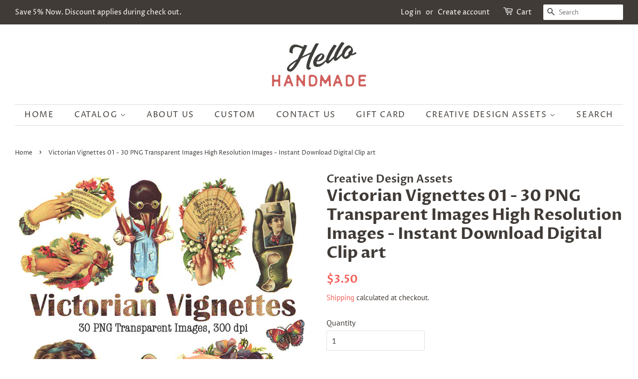

--- FILE ---
content_type: text/html; charset=utf-8
request_url: https://www.shophandmadegoods.com/products/victorian-vignettes-01-30-png-transparent-images-high-resolution-images-instant-download-digital-clip-art
body_size: 18276
content:
<!doctype html>
<html class="no-js">
<head>
  <meta name="google-site-verification" content="ay6GIGPQ1dVOFpQUl3-i43pm3Rs1NRv2N4vHrAlng70" />

  <!-- Basic page needs ================================================== -->
  <meta charset="utf-8">
  <meta http-equiv="X-UA-Compatible" content="IE=edge,chrome=1">

  

  <!-- Title and description ================================================== -->
  <title>
  Victorian Vignettes 01 - 30 PNG Transparent Images High Resolution Ima &ndash; Hello Handmade Goods
  </title>

  
  <meta name="description" content="After purchase, you will receive a link for downloading your purchase. _______________________________________________________________After the payment is cleared, your files are instantly available to download.Download: 1 ZIP File This item is sold as a digital download. There will be no physical item shipped to your ">
  

  <!-- Social meta ================================================== -->
  <!-- /snippets/social-meta-tags.liquid -->




<meta property="og:site_name" content="Hello Handmade Goods">
<meta property="og:url" content="https://www.shophandmadegoods.com/products/victorian-vignettes-01-30-png-transparent-images-high-resolution-images-instant-download-digital-clip-art">
<meta property="og:title" content="Victorian Vignettes 01 - 30 PNG Transparent Images High Resolution Images - Instant Download Digital Clip art">
<meta property="og:type" content="product">
<meta property="og:description" content="After purchase, you will receive a link for downloading your purchase. _______________________________________________________________After the payment is cleared, your files are instantly available to download.Download: 1 ZIP File This item is sold as a digital download. There will be no physical item shipped to your ">

  <meta property="og:price:amount" content="3.50">
  <meta property="og:price:currency" content="USD">

<meta property="og:image" content="http://www.shophandmadegoods.com/cdn/shop/products/VictorianVignettes_01_Layout_1_1200x1200.jpg?v=1640580371"><meta property="og:image" content="http://www.shophandmadegoods.com/cdn/shop/products/VictorianVignettes_01_Layout_2_1200x1200.jpg?v=1640580370"><meta property="og:image" content="http://www.shophandmadegoods.com/cdn/shop/products/VictorianVignettes_01_Layout_3_1200x1200.jpg?v=1640580370">
<meta property="og:image:secure_url" content="https://www.shophandmadegoods.com/cdn/shop/products/VictorianVignettes_01_Layout_1_1200x1200.jpg?v=1640580371"><meta property="og:image:secure_url" content="https://www.shophandmadegoods.com/cdn/shop/products/VictorianVignettes_01_Layout_2_1200x1200.jpg?v=1640580370"><meta property="og:image:secure_url" content="https://www.shophandmadegoods.com/cdn/shop/products/VictorianVignettes_01_Layout_3_1200x1200.jpg?v=1640580370">


<meta name="twitter:card" content="summary_large_image">
<meta name="twitter:title" content="Victorian Vignettes 01 - 30 PNG Transparent Images High Resolution Images - Instant Download Digital Clip art">
<meta name="twitter:description" content="After purchase, you will receive a link for downloading your purchase. _______________________________________________________________After the payment is cleared, your files are instantly available to download.Download: 1 ZIP File This item is sold as a digital download. There will be no physical item shipped to your ">


  <!-- Helpers ================================================== -->
  <link rel="canonical" href="https://www.shophandmadegoods.com/products/victorian-vignettes-01-30-png-transparent-images-high-resolution-images-instant-download-digital-clip-art">
  <meta name="viewport" content="width=device-width,initial-scale=1">
  <meta name="theme-color" content="#f25c54">

  <!-- CSS ================================================== -->
  <link href="//www.shophandmadegoods.com/cdn/shop/t/29/assets/timber.scss.css?v=98567992479516345901759259450" rel="stylesheet" type="text/css" media="all" />
  <link href="//www.shophandmadegoods.com/cdn/shop/t/29/assets/theme.scss.css?v=100101337481873983891759259450" rel="stylesheet" type="text/css" media="all" />

  <script>
    window.theme = window.theme || {};

    var theme = {
      strings: {
        addToCart: "Add to Cart",
        soldOut: "Sold Out",
        unavailable: "Unavailable",
        zoomClose: "Close (Esc)",
        zoomPrev: "Previous (Left arrow key)",
        zoomNext: "Next (Right arrow key)",
        addressError: "Error looking up that address",
        addressNoResults: "No results for that address",
        addressQueryLimit: "You have exceeded the Google API usage limit. Consider upgrading to a \u003ca href=\"https:\/\/developers.google.com\/maps\/premium\/usage-limits\"\u003ePremium Plan\u003c\/a\u003e.",
        authError: "There was a problem authenticating your Google Maps API Key."
      },
      settings: {
        // Adding some settings to allow the editor to update correctly when they are changed
        enableWideLayout: true,
        typeAccentTransform: true,
        typeAccentSpacing: true,
        baseFontSize: '16px',
        headerBaseFontSize: '32px',
        accentFontSize: '16px'
      },
      variables: {
        mediaQueryMedium: 'screen and (max-width: 768px)',
        bpSmall: false
      },
      moneyFormat: "${{amount}}"
    }

    document.documentElement.className = document.documentElement.className.replace('no-js', 'supports-js');
  </script>

  <!-- Header hook for plugins ================================================== -->
  <script>window.performance && window.performance.mark && window.performance.mark('shopify.content_for_header.start');</script><meta name="google-site-verification" content="5L7JcC6N06djb-QXDOcg16_Bnps9TThWwXpR1Ti2Ce4">
<meta name="google-site-verification" content="p17TUXE1cg5ETTkpWR_cDIcpqIlk6acJUxvzx4fMNzo">
<meta id="shopify-digital-wallet" name="shopify-digital-wallet" content="/17698929/digital_wallets/dialog">
<meta name="shopify-checkout-api-token" content="5b8f3d37348fdb625115e67a1110cccd">
<meta id="in-context-paypal-metadata" data-shop-id="17698929" data-venmo-supported="true" data-environment="production" data-locale="en_US" data-paypal-v4="true" data-currency="USD">
<link rel="alternate" type="application/json+oembed" href="https://www.shophandmadegoods.com/products/victorian-vignettes-01-30-png-transparent-images-high-resolution-images-instant-download-digital-clip-art.oembed">
<script async="async" src="/checkouts/internal/preloads.js?locale=en-US"></script>
<script id="shopify-features" type="application/json">{"accessToken":"5b8f3d37348fdb625115e67a1110cccd","betas":["rich-media-storefront-analytics"],"domain":"www.shophandmadegoods.com","predictiveSearch":true,"shopId":17698929,"locale":"en"}</script>
<script>var Shopify = Shopify || {};
Shopify.shop = "hello-handmade-goods.myshopify.com";
Shopify.locale = "en";
Shopify.currency = {"active":"USD","rate":"1.0"};
Shopify.country = "US";
Shopify.theme = {"name":"Minimal","id":78642774086,"schema_name":"Minimal","schema_version":"11.7.0","theme_store_id":380,"role":"main"};
Shopify.theme.handle = "null";
Shopify.theme.style = {"id":null,"handle":null};
Shopify.cdnHost = "www.shophandmadegoods.com/cdn";
Shopify.routes = Shopify.routes || {};
Shopify.routes.root = "/";</script>
<script type="module">!function(o){(o.Shopify=o.Shopify||{}).modules=!0}(window);</script>
<script>!function(o){function n(){var o=[];function n(){o.push(Array.prototype.slice.apply(arguments))}return n.q=o,n}var t=o.Shopify=o.Shopify||{};t.loadFeatures=n(),t.autoloadFeatures=n()}(window);</script>
<script id="shop-js-analytics" type="application/json">{"pageType":"product"}</script>
<script defer="defer" async type="module" src="//www.shophandmadegoods.com/cdn/shopifycloud/shop-js/modules/v2/client.init-shop-cart-sync_C5BV16lS.en.esm.js"></script>
<script defer="defer" async type="module" src="//www.shophandmadegoods.com/cdn/shopifycloud/shop-js/modules/v2/chunk.common_CygWptCX.esm.js"></script>
<script type="module">
  await import("//www.shophandmadegoods.com/cdn/shopifycloud/shop-js/modules/v2/client.init-shop-cart-sync_C5BV16lS.en.esm.js");
await import("//www.shophandmadegoods.com/cdn/shopifycloud/shop-js/modules/v2/chunk.common_CygWptCX.esm.js");

  window.Shopify.SignInWithShop?.initShopCartSync?.({"fedCMEnabled":true,"windoidEnabled":true});

</script>
<script id="__st">var __st={"a":17698929,"offset":-28800,"reqid":"3797672e-4a8e-4259-90e0-5790c5c4723b-1768681570","pageurl":"www.shophandmadegoods.com\/products\/victorian-vignettes-01-30-png-transparent-images-high-resolution-images-instant-download-digital-clip-art","u":"a2fd9bbd7f77","p":"product","rtyp":"product","rid":6997393080516};</script>
<script>window.ShopifyPaypalV4VisibilityTracking = true;</script>
<script id="captcha-bootstrap">!function(){'use strict';const t='contact',e='account',n='new_comment',o=[[t,t],['blogs',n],['comments',n],[t,'customer']],c=[[e,'customer_login'],[e,'guest_login'],[e,'recover_customer_password'],[e,'create_customer']],r=t=>t.map((([t,e])=>`form[action*='/${t}']:not([data-nocaptcha='true']) input[name='form_type'][value='${e}']`)).join(','),a=t=>()=>t?[...document.querySelectorAll(t)].map((t=>t.form)):[];function s(){const t=[...o],e=r(t);return a(e)}const i='password',u='form_key',d=['recaptcha-v3-token','g-recaptcha-response','h-captcha-response',i],f=()=>{try{return window.sessionStorage}catch{return}},m='__shopify_v',_=t=>t.elements[u];function p(t,e,n=!1){try{const o=window.sessionStorage,c=JSON.parse(o.getItem(e)),{data:r}=function(t){const{data:e,action:n}=t;return t[m]||n?{data:e,action:n}:{data:t,action:n}}(c);for(const[e,n]of Object.entries(r))t.elements[e]&&(t.elements[e].value=n);n&&o.removeItem(e)}catch(o){console.error('form repopulation failed',{error:o})}}const l='form_type',E='cptcha';function T(t){t.dataset[E]=!0}const w=window,h=w.document,L='Shopify',v='ce_forms',y='captcha';let A=!1;((t,e)=>{const n=(g='f06e6c50-85a8-45c8-87d0-21a2b65856fe',I='https://cdn.shopify.com/shopifycloud/storefront-forms-hcaptcha/ce_storefront_forms_captcha_hcaptcha.v1.5.2.iife.js',D={infoText:'Protected by hCaptcha',privacyText:'Privacy',termsText:'Terms'},(t,e,n)=>{const o=w[L][v],c=o.bindForm;if(c)return c(t,g,e,D).then(n);var r;o.q.push([[t,g,e,D],n]),r=I,A||(h.body.append(Object.assign(h.createElement('script'),{id:'captcha-provider',async:!0,src:r})),A=!0)});var g,I,D;w[L]=w[L]||{},w[L][v]=w[L][v]||{},w[L][v].q=[],w[L][y]=w[L][y]||{},w[L][y].protect=function(t,e){n(t,void 0,e),T(t)},Object.freeze(w[L][y]),function(t,e,n,w,h,L){const[v,y,A,g]=function(t,e,n){const i=e?o:[],u=t?c:[],d=[...i,...u],f=r(d),m=r(i),_=r(d.filter((([t,e])=>n.includes(e))));return[a(f),a(m),a(_),s()]}(w,h,L),I=t=>{const e=t.target;return e instanceof HTMLFormElement?e:e&&e.form},D=t=>v().includes(t);t.addEventListener('submit',(t=>{const e=I(t);if(!e)return;const n=D(e)&&!e.dataset.hcaptchaBound&&!e.dataset.recaptchaBound,o=_(e),c=g().includes(e)&&(!o||!o.value);(n||c)&&t.preventDefault(),c&&!n&&(function(t){try{if(!f())return;!function(t){const e=f();if(!e)return;const n=_(t);if(!n)return;const o=n.value;o&&e.removeItem(o)}(t);const e=Array.from(Array(32),(()=>Math.random().toString(36)[2])).join('');!function(t,e){_(t)||t.append(Object.assign(document.createElement('input'),{type:'hidden',name:u})),t.elements[u].value=e}(t,e),function(t,e){const n=f();if(!n)return;const o=[...t.querySelectorAll(`input[type='${i}']`)].map((({name:t})=>t)),c=[...d,...o],r={};for(const[a,s]of new FormData(t).entries())c.includes(a)||(r[a]=s);n.setItem(e,JSON.stringify({[m]:1,action:t.action,data:r}))}(t,e)}catch(e){console.error('failed to persist form',e)}}(e),e.submit())}));const S=(t,e)=>{t&&!t.dataset[E]&&(n(t,e.some((e=>e===t))),T(t))};for(const o of['focusin','change'])t.addEventListener(o,(t=>{const e=I(t);D(e)&&S(e,y())}));const B=e.get('form_key'),M=e.get(l),P=B&&M;t.addEventListener('DOMContentLoaded',(()=>{const t=y();if(P)for(const e of t)e.elements[l].value===M&&p(e,B);[...new Set([...A(),...v().filter((t=>'true'===t.dataset.shopifyCaptcha))])].forEach((e=>S(e,t)))}))}(h,new URLSearchParams(w.location.search),n,t,e,['guest_login'])})(!0,!0)}();</script>
<script integrity="sha256-4kQ18oKyAcykRKYeNunJcIwy7WH5gtpwJnB7kiuLZ1E=" data-source-attribution="shopify.loadfeatures" defer="defer" src="//www.shophandmadegoods.com/cdn/shopifycloud/storefront/assets/storefront/load_feature-a0a9edcb.js" crossorigin="anonymous"></script>
<script data-source-attribution="shopify.dynamic_checkout.dynamic.init">var Shopify=Shopify||{};Shopify.PaymentButton=Shopify.PaymentButton||{isStorefrontPortableWallets:!0,init:function(){window.Shopify.PaymentButton.init=function(){};var t=document.createElement("script");t.src="https://www.shophandmadegoods.com/cdn/shopifycloud/portable-wallets/latest/portable-wallets.en.js",t.type="module",document.head.appendChild(t)}};
</script>
<script data-source-attribution="shopify.dynamic_checkout.buyer_consent">
  function portableWalletsHideBuyerConsent(e){var t=document.getElementById("shopify-buyer-consent"),n=document.getElementById("shopify-subscription-policy-button");t&&n&&(t.classList.add("hidden"),t.setAttribute("aria-hidden","true"),n.removeEventListener("click",e))}function portableWalletsShowBuyerConsent(e){var t=document.getElementById("shopify-buyer-consent"),n=document.getElementById("shopify-subscription-policy-button");t&&n&&(t.classList.remove("hidden"),t.removeAttribute("aria-hidden"),n.addEventListener("click",e))}window.Shopify?.PaymentButton&&(window.Shopify.PaymentButton.hideBuyerConsent=portableWalletsHideBuyerConsent,window.Shopify.PaymentButton.showBuyerConsent=portableWalletsShowBuyerConsent);
</script>
<script>
  function portableWalletsCleanup(e){e&&e.src&&console.error("Failed to load portable wallets script "+e.src);var t=document.querySelectorAll("shopify-accelerated-checkout .shopify-payment-button__skeleton, shopify-accelerated-checkout-cart .wallet-cart-button__skeleton"),e=document.getElementById("shopify-buyer-consent");for(let e=0;e<t.length;e++)t[e].remove();e&&e.remove()}function portableWalletsNotLoadedAsModule(e){e instanceof ErrorEvent&&"string"==typeof e.message&&e.message.includes("import.meta")&&"string"==typeof e.filename&&e.filename.includes("portable-wallets")&&(window.removeEventListener("error",portableWalletsNotLoadedAsModule),window.Shopify.PaymentButton.failedToLoad=e,"loading"===document.readyState?document.addEventListener("DOMContentLoaded",window.Shopify.PaymentButton.init):window.Shopify.PaymentButton.init())}window.addEventListener("error",portableWalletsNotLoadedAsModule);
</script>

<script type="module" src="https://www.shophandmadegoods.com/cdn/shopifycloud/portable-wallets/latest/portable-wallets.en.js" onError="portableWalletsCleanup(this)" crossorigin="anonymous"></script>
<script nomodule>
  document.addEventListener("DOMContentLoaded", portableWalletsCleanup);
</script>

<link id="shopify-accelerated-checkout-styles" rel="stylesheet" media="screen" href="https://www.shophandmadegoods.com/cdn/shopifycloud/portable-wallets/latest/accelerated-checkout-backwards-compat.css" crossorigin="anonymous">
<style id="shopify-accelerated-checkout-cart">
        #shopify-buyer-consent {
  margin-top: 1em;
  display: inline-block;
  width: 100%;
}

#shopify-buyer-consent.hidden {
  display: none;
}

#shopify-subscription-policy-button {
  background: none;
  border: none;
  padding: 0;
  text-decoration: underline;
  font-size: inherit;
  cursor: pointer;
}

#shopify-subscription-policy-button::before {
  box-shadow: none;
}

      </style>

<script>window.performance && window.performance.mark && window.performance.mark('shopify.content_for_header.end');</script>

  <script src="//www.shophandmadegoods.com/cdn/shop/t/29/assets/jquery-2.2.3.min.js?v=58211863146907186831574574863" type="text/javascript"></script>

  <script src="//www.shophandmadegoods.com/cdn/shop/t/29/assets/lazysizes.min.js?v=155223123402716617051574574863" async="async"></script>

  
  
  
  
  
  <meta name="p:domain_verify" content="35e49fb3c51a653a3c63e093fb688233"/>
  
  

<link href="https://monorail-edge.shopifysvc.com" rel="dns-prefetch">
<script>(function(){if ("sendBeacon" in navigator && "performance" in window) {try {var session_token_from_headers = performance.getEntriesByType('navigation')[0].serverTiming.find(x => x.name == '_s').description;} catch {var session_token_from_headers = undefined;}var session_cookie_matches = document.cookie.match(/_shopify_s=([^;]*)/);var session_token_from_cookie = session_cookie_matches && session_cookie_matches.length === 2 ? session_cookie_matches[1] : "";var session_token = session_token_from_headers || session_token_from_cookie || "";function handle_abandonment_event(e) {var entries = performance.getEntries().filter(function(entry) {return /monorail-edge.shopifysvc.com/.test(entry.name);});if (!window.abandonment_tracked && entries.length === 0) {window.abandonment_tracked = true;var currentMs = Date.now();var navigation_start = performance.timing.navigationStart;var payload = {shop_id: 17698929,url: window.location.href,navigation_start,duration: currentMs - navigation_start,session_token,page_type: "product"};window.navigator.sendBeacon("https://monorail-edge.shopifysvc.com/v1/produce", JSON.stringify({schema_id: "online_store_buyer_site_abandonment/1.1",payload: payload,metadata: {event_created_at_ms: currentMs,event_sent_at_ms: currentMs}}));}}window.addEventListener('pagehide', handle_abandonment_event);}}());</script>
<script id="web-pixels-manager-setup">(function e(e,d,r,n,o){if(void 0===o&&(o={}),!Boolean(null===(a=null===(i=window.Shopify)||void 0===i?void 0:i.analytics)||void 0===a?void 0:a.replayQueue)){var i,a;window.Shopify=window.Shopify||{};var t=window.Shopify;t.analytics=t.analytics||{};var s=t.analytics;s.replayQueue=[],s.publish=function(e,d,r){return s.replayQueue.push([e,d,r]),!0};try{self.performance.mark("wpm:start")}catch(e){}var l=function(){var e={modern:/Edge?\/(1{2}[4-9]|1[2-9]\d|[2-9]\d{2}|\d{4,})\.\d+(\.\d+|)|Firefox\/(1{2}[4-9]|1[2-9]\d|[2-9]\d{2}|\d{4,})\.\d+(\.\d+|)|Chrom(ium|e)\/(9{2}|\d{3,})\.\d+(\.\d+|)|(Maci|X1{2}).+ Version\/(15\.\d+|(1[6-9]|[2-9]\d|\d{3,})\.\d+)([,.]\d+|)( \(\w+\)|)( Mobile\/\w+|) Safari\/|Chrome.+OPR\/(9{2}|\d{3,})\.\d+\.\d+|(CPU[ +]OS|iPhone[ +]OS|CPU[ +]iPhone|CPU IPhone OS|CPU iPad OS)[ +]+(15[._]\d+|(1[6-9]|[2-9]\d|\d{3,})[._]\d+)([._]\d+|)|Android:?[ /-](13[3-9]|1[4-9]\d|[2-9]\d{2}|\d{4,})(\.\d+|)(\.\d+|)|Android.+Firefox\/(13[5-9]|1[4-9]\d|[2-9]\d{2}|\d{4,})\.\d+(\.\d+|)|Android.+Chrom(ium|e)\/(13[3-9]|1[4-9]\d|[2-9]\d{2}|\d{4,})\.\d+(\.\d+|)|SamsungBrowser\/([2-9]\d|\d{3,})\.\d+/,legacy:/Edge?\/(1[6-9]|[2-9]\d|\d{3,})\.\d+(\.\d+|)|Firefox\/(5[4-9]|[6-9]\d|\d{3,})\.\d+(\.\d+|)|Chrom(ium|e)\/(5[1-9]|[6-9]\d|\d{3,})\.\d+(\.\d+|)([\d.]+$|.*Safari\/(?![\d.]+ Edge\/[\d.]+$))|(Maci|X1{2}).+ Version\/(10\.\d+|(1[1-9]|[2-9]\d|\d{3,})\.\d+)([,.]\d+|)( \(\w+\)|)( Mobile\/\w+|) Safari\/|Chrome.+OPR\/(3[89]|[4-9]\d|\d{3,})\.\d+\.\d+|(CPU[ +]OS|iPhone[ +]OS|CPU[ +]iPhone|CPU IPhone OS|CPU iPad OS)[ +]+(10[._]\d+|(1[1-9]|[2-9]\d|\d{3,})[._]\d+)([._]\d+|)|Android:?[ /-](13[3-9]|1[4-9]\d|[2-9]\d{2}|\d{4,})(\.\d+|)(\.\d+|)|Mobile Safari.+OPR\/([89]\d|\d{3,})\.\d+\.\d+|Android.+Firefox\/(13[5-9]|1[4-9]\d|[2-9]\d{2}|\d{4,})\.\d+(\.\d+|)|Android.+Chrom(ium|e)\/(13[3-9]|1[4-9]\d|[2-9]\d{2}|\d{4,})\.\d+(\.\d+|)|Android.+(UC? ?Browser|UCWEB|U3)[ /]?(15\.([5-9]|\d{2,})|(1[6-9]|[2-9]\d|\d{3,})\.\d+)\.\d+|SamsungBrowser\/(5\.\d+|([6-9]|\d{2,})\.\d+)|Android.+MQ{2}Browser\/(14(\.(9|\d{2,})|)|(1[5-9]|[2-9]\d|\d{3,})(\.\d+|))(\.\d+|)|K[Aa][Ii]OS\/(3\.\d+|([4-9]|\d{2,})\.\d+)(\.\d+|)/},d=e.modern,r=e.legacy,n=navigator.userAgent;return n.match(d)?"modern":n.match(r)?"legacy":"unknown"}(),u="modern"===l?"modern":"legacy",c=(null!=n?n:{modern:"",legacy:""})[u],f=function(e){return[e.baseUrl,"/wpm","/b",e.hashVersion,"modern"===e.buildTarget?"m":"l",".js"].join("")}({baseUrl:d,hashVersion:r,buildTarget:u}),m=function(e){var d=e.version,r=e.bundleTarget,n=e.surface,o=e.pageUrl,i=e.monorailEndpoint;return{emit:function(e){var a=e.status,t=e.errorMsg,s=(new Date).getTime(),l=JSON.stringify({metadata:{event_sent_at_ms:s},events:[{schema_id:"web_pixels_manager_load/3.1",payload:{version:d,bundle_target:r,page_url:o,status:a,surface:n,error_msg:t},metadata:{event_created_at_ms:s}}]});if(!i)return console&&console.warn&&console.warn("[Web Pixels Manager] No Monorail endpoint provided, skipping logging."),!1;try{return self.navigator.sendBeacon.bind(self.navigator)(i,l)}catch(e){}var u=new XMLHttpRequest;try{return u.open("POST",i,!0),u.setRequestHeader("Content-Type","text/plain"),u.send(l),!0}catch(e){return console&&console.warn&&console.warn("[Web Pixels Manager] Got an unhandled error while logging to Monorail."),!1}}}}({version:r,bundleTarget:l,surface:e.surface,pageUrl:self.location.href,monorailEndpoint:e.monorailEndpoint});try{o.browserTarget=l,function(e){var d=e.src,r=e.async,n=void 0===r||r,o=e.onload,i=e.onerror,a=e.sri,t=e.scriptDataAttributes,s=void 0===t?{}:t,l=document.createElement("script"),u=document.querySelector("head"),c=document.querySelector("body");if(l.async=n,l.src=d,a&&(l.integrity=a,l.crossOrigin="anonymous"),s)for(var f in s)if(Object.prototype.hasOwnProperty.call(s,f))try{l.dataset[f]=s[f]}catch(e){}if(o&&l.addEventListener("load",o),i&&l.addEventListener("error",i),u)u.appendChild(l);else{if(!c)throw new Error("Did not find a head or body element to append the script");c.appendChild(l)}}({src:f,async:!0,onload:function(){if(!function(){var e,d;return Boolean(null===(d=null===(e=window.Shopify)||void 0===e?void 0:e.analytics)||void 0===d?void 0:d.initialized)}()){var d=window.webPixelsManager.init(e)||void 0;if(d){var r=window.Shopify.analytics;r.replayQueue.forEach((function(e){var r=e[0],n=e[1],o=e[2];d.publishCustomEvent(r,n,o)})),r.replayQueue=[],r.publish=d.publishCustomEvent,r.visitor=d.visitor,r.initialized=!0}}},onerror:function(){return m.emit({status:"failed",errorMsg:"".concat(f," has failed to load")})},sri:function(e){var d=/^sha384-[A-Za-z0-9+/=]+$/;return"string"==typeof e&&d.test(e)}(c)?c:"",scriptDataAttributes:o}),m.emit({status:"loading"})}catch(e){m.emit({status:"failed",errorMsg:(null==e?void 0:e.message)||"Unknown error"})}}})({shopId: 17698929,storefrontBaseUrl: "https://www.shophandmadegoods.com",extensionsBaseUrl: "https://extensions.shopifycdn.com/cdn/shopifycloud/web-pixels-manager",monorailEndpoint: "https://monorail-edge.shopifysvc.com/unstable/produce_batch",surface: "storefront-renderer",enabledBetaFlags: ["2dca8a86"],webPixelsConfigList: [{"id":"61243588","configuration":"{\"tagID\":\"2612601815716\"}","eventPayloadVersion":"v1","runtimeContext":"STRICT","scriptVersion":"18031546ee651571ed29edbe71a3550b","type":"APP","apiClientId":3009811,"privacyPurposes":["ANALYTICS","MARKETING","SALE_OF_DATA"],"dataSharingAdjustments":{"protectedCustomerApprovalScopes":["read_customer_address","read_customer_email","read_customer_name","read_customer_personal_data","read_customer_phone"]}},{"id":"shopify-app-pixel","configuration":"{}","eventPayloadVersion":"v1","runtimeContext":"STRICT","scriptVersion":"0450","apiClientId":"shopify-pixel","type":"APP","privacyPurposes":["ANALYTICS","MARKETING"]},{"id":"shopify-custom-pixel","eventPayloadVersion":"v1","runtimeContext":"LAX","scriptVersion":"0450","apiClientId":"shopify-pixel","type":"CUSTOM","privacyPurposes":["ANALYTICS","MARKETING"]}],isMerchantRequest: false,initData: {"shop":{"name":"Hello Handmade Goods","paymentSettings":{"currencyCode":"USD"},"myshopifyDomain":"hello-handmade-goods.myshopify.com","countryCode":"US","storefrontUrl":"https:\/\/www.shophandmadegoods.com"},"customer":null,"cart":null,"checkout":null,"productVariants":[{"price":{"amount":3.5,"currencyCode":"USD"},"product":{"title":"Victorian Vignettes 01 - 30 PNG Transparent Images High Resolution Images - Instant Download Digital Clip art","vendor":"Creative Design Assets","id":"6997393080516","untranslatedTitle":"Victorian Vignettes 01 - 30 PNG Transparent Images High Resolution Images - Instant Download Digital Clip art","url":"\/products\/victorian-vignettes-01-30-png-transparent-images-high-resolution-images-instant-download-digital-clip-art","type":"Digital Downloads"},"id":"41005536608452","image":{"src":"\/\/www.shophandmadegoods.com\/cdn\/shop\/products\/VictorianVignettes_01_Layout_1.jpg?v=1640580371"},"sku":"","title":"Default Title","untranslatedTitle":"Default Title"}],"purchasingCompany":null},},"https://www.shophandmadegoods.com/cdn","fcfee988w5aeb613cpc8e4bc33m6693e112",{"modern":"","legacy":""},{"shopId":"17698929","storefrontBaseUrl":"https:\/\/www.shophandmadegoods.com","extensionBaseUrl":"https:\/\/extensions.shopifycdn.com\/cdn\/shopifycloud\/web-pixels-manager","surface":"storefront-renderer","enabledBetaFlags":"[\"2dca8a86\"]","isMerchantRequest":"false","hashVersion":"fcfee988w5aeb613cpc8e4bc33m6693e112","publish":"custom","events":"[[\"page_viewed\",{}],[\"product_viewed\",{\"productVariant\":{\"price\":{\"amount\":3.5,\"currencyCode\":\"USD\"},\"product\":{\"title\":\"Victorian Vignettes 01 - 30 PNG Transparent Images High Resolution Images - Instant Download Digital Clip art\",\"vendor\":\"Creative Design Assets\",\"id\":\"6997393080516\",\"untranslatedTitle\":\"Victorian Vignettes 01 - 30 PNG Transparent Images High Resolution Images - Instant Download Digital Clip art\",\"url\":\"\/products\/victorian-vignettes-01-30-png-transparent-images-high-resolution-images-instant-download-digital-clip-art\",\"type\":\"Digital Downloads\"},\"id\":\"41005536608452\",\"image\":{\"src\":\"\/\/www.shophandmadegoods.com\/cdn\/shop\/products\/VictorianVignettes_01_Layout_1.jpg?v=1640580371\"},\"sku\":\"\",\"title\":\"Default Title\",\"untranslatedTitle\":\"Default Title\"}}]]"});</script><script>
  window.ShopifyAnalytics = window.ShopifyAnalytics || {};
  window.ShopifyAnalytics.meta = window.ShopifyAnalytics.meta || {};
  window.ShopifyAnalytics.meta.currency = 'USD';
  var meta = {"product":{"id":6997393080516,"gid":"gid:\/\/shopify\/Product\/6997393080516","vendor":"Creative Design Assets","type":"Digital Downloads","handle":"victorian-vignettes-01-30-png-transparent-images-high-resolution-images-instant-download-digital-clip-art","variants":[{"id":41005536608452,"price":350,"name":"Victorian Vignettes 01 - 30 PNG Transparent Images High Resolution Images - Instant Download Digital Clip art","public_title":null,"sku":""}],"remote":false},"page":{"pageType":"product","resourceType":"product","resourceId":6997393080516,"requestId":"3797672e-4a8e-4259-90e0-5790c5c4723b-1768681570"}};
  for (var attr in meta) {
    window.ShopifyAnalytics.meta[attr] = meta[attr];
  }
</script>
<script class="analytics">
  (function () {
    var customDocumentWrite = function(content) {
      var jquery = null;

      if (window.jQuery) {
        jquery = window.jQuery;
      } else if (window.Checkout && window.Checkout.$) {
        jquery = window.Checkout.$;
      }

      if (jquery) {
        jquery('body').append(content);
      }
    };

    var hasLoggedConversion = function(token) {
      if (token) {
        return document.cookie.indexOf('loggedConversion=' + token) !== -1;
      }
      return false;
    }

    var setCookieIfConversion = function(token) {
      if (token) {
        var twoMonthsFromNow = new Date(Date.now());
        twoMonthsFromNow.setMonth(twoMonthsFromNow.getMonth() + 2);

        document.cookie = 'loggedConversion=' + token + '; expires=' + twoMonthsFromNow;
      }
    }

    var trekkie = window.ShopifyAnalytics.lib = window.trekkie = window.trekkie || [];
    if (trekkie.integrations) {
      return;
    }
    trekkie.methods = [
      'identify',
      'page',
      'ready',
      'track',
      'trackForm',
      'trackLink'
    ];
    trekkie.factory = function(method) {
      return function() {
        var args = Array.prototype.slice.call(arguments);
        args.unshift(method);
        trekkie.push(args);
        return trekkie;
      };
    };
    for (var i = 0; i < trekkie.methods.length; i++) {
      var key = trekkie.methods[i];
      trekkie[key] = trekkie.factory(key);
    }
    trekkie.load = function(config) {
      trekkie.config = config || {};
      trekkie.config.initialDocumentCookie = document.cookie;
      var first = document.getElementsByTagName('script')[0];
      var script = document.createElement('script');
      script.type = 'text/javascript';
      script.onerror = function(e) {
        var scriptFallback = document.createElement('script');
        scriptFallback.type = 'text/javascript';
        scriptFallback.onerror = function(error) {
                var Monorail = {
      produce: function produce(monorailDomain, schemaId, payload) {
        var currentMs = new Date().getTime();
        var event = {
          schema_id: schemaId,
          payload: payload,
          metadata: {
            event_created_at_ms: currentMs,
            event_sent_at_ms: currentMs
          }
        };
        return Monorail.sendRequest("https://" + monorailDomain + "/v1/produce", JSON.stringify(event));
      },
      sendRequest: function sendRequest(endpointUrl, payload) {
        // Try the sendBeacon API
        if (window && window.navigator && typeof window.navigator.sendBeacon === 'function' && typeof window.Blob === 'function' && !Monorail.isIos12()) {
          var blobData = new window.Blob([payload], {
            type: 'text/plain'
          });

          if (window.navigator.sendBeacon(endpointUrl, blobData)) {
            return true;
          } // sendBeacon was not successful

        } // XHR beacon

        var xhr = new XMLHttpRequest();

        try {
          xhr.open('POST', endpointUrl);
          xhr.setRequestHeader('Content-Type', 'text/plain');
          xhr.send(payload);
        } catch (e) {
          console.log(e);
        }

        return false;
      },
      isIos12: function isIos12() {
        return window.navigator.userAgent.lastIndexOf('iPhone; CPU iPhone OS 12_') !== -1 || window.navigator.userAgent.lastIndexOf('iPad; CPU OS 12_') !== -1;
      }
    };
    Monorail.produce('monorail-edge.shopifysvc.com',
      'trekkie_storefront_load_errors/1.1',
      {shop_id: 17698929,
      theme_id: 78642774086,
      app_name: "storefront",
      context_url: window.location.href,
      source_url: "//www.shophandmadegoods.com/cdn/s/trekkie.storefront.cd680fe47e6c39ca5d5df5f0a32d569bc48c0f27.min.js"});

        };
        scriptFallback.async = true;
        scriptFallback.src = '//www.shophandmadegoods.com/cdn/s/trekkie.storefront.cd680fe47e6c39ca5d5df5f0a32d569bc48c0f27.min.js';
        first.parentNode.insertBefore(scriptFallback, first);
      };
      script.async = true;
      script.src = '//www.shophandmadegoods.com/cdn/s/trekkie.storefront.cd680fe47e6c39ca5d5df5f0a32d569bc48c0f27.min.js';
      first.parentNode.insertBefore(script, first);
    };
    trekkie.load(
      {"Trekkie":{"appName":"storefront","development":false,"defaultAttributes":{"shopId":17698929,"isMerchantRequest":null,"themeId":78642774086,"themeCityHash":"9090195919808625362","contentLanguage":"en","currency":"USD","eventMetadataId":"c4ad8df0-0592-4702-b1fd-90f19a294718"},"isServerSideCookieWritingEnabled":true,"monorailRegion":"shop_domain","enabledBetaFlags":["65f19447"]},"Session Attribution":{},"S2S":{"facebookCapiEnabled":false,"source":"trekkie-storefront-renderer","apiClientId":580111}}
    );

    var loaded = false;
    trekkie.ready(function() {
      if (loaded) return;
      loaded = true;

      window.ShopifyAnalytics.lib = window.trekkie;

      var originalDocumentWrite = document.write;
      document.write = customDocumentWrite;
      try { window.ShopifyAnalytics.merchantGoogleAnalytics.call(this); } catch(error) {};
      document.write = originalDocumentWrite;

      window.ShopifyAnalytics.lib.page(null,{"pageType":"product","resourceType":"product","resourceId":6997393080516,"requestId":"3797672e-4a8e-4259-90e0-5790c5c4723b-1768681570","shopifyEmitted":true});

      var match = window.location.pathname.match(/checkouts\/(.+)\/(thank_you|post_purchase)/)
      var token = match? match[1]: undefined;
      if (!hasLoggedConversion(token)) {
        setCookieIfConversion(token);
        window.ShopifyAnalytics.lib.track("Viewed Product",{"currency":"USD","variantId":41005536608452,"productId":6997393080516,"productGid":"gid:\/\/shopify\/Product\/6997393080516","name":"Victorian Vignettes 01 - 30 PNG Transparent Images High Resolution Images - Instant Download Digital Clip art","price":"3.50","sku":"","brand":"Creative Design Assets","variant":null,"category":"Digital Downloads","nonInteraction":true,"remote":false},undefined,undefined,{"shopifyEmitted":true});
      window.ShopifyAnalytics.lib.track("monorail:\/\/trekkie_storefront_viewed_product\/1.1",{"currency":"USD","variantId":41005536608452,"productId":6997393080516,"productGid":"gid:\/\/shopify\/Product\/6997393080516","name":"Victorian Vignettes 01 - 30 PNG Transparent Images High Resolution Images - Instant Download Digital Clip art","price":"3.50","sku":"","brand":"Creative Design Assets","variant":null,"category":"Digital Downloads","nonInteraction":true,"remote":false,"referer":"https:\/\/www.shophandmadegoods.com\/products\/victorian-vignettes-01-30-png-transparent-images-high-resolution-images-instant-download-digital-clip-art"});
      }
    });


        var eventsListenerScript = document.createElement('script');
        eventsListenerScript.async = true;
        eventsListenerScript.src = "//www.shophandmadegoods.com/cdn/shopifycloud/storefront/assets/shop_events_listener-3da45d37.js";
        document.getElementsByTagName('head')[0].appendChild(eventsListenerScript);

})();</script>
<script
  defer
  src="https://www.shophandmadegoods.com/cdn/shopifycloud/perf-kit/shopify-perf-kit-3.0.4.min.js"
  data-application="storefront-renderer"
  data-shop-id="17698929"
  data-render-region="gcp-us-central1"
  data-page-type="product"
  data-theme-instance-id="78642774086"
  data-theme-name="Minimal"
  data-theme-version="11.7.0"
  data-monorail-region="shop_domain"
  data-resource-timing-sampling-rate="10"
  data-shs="true"
  data-shs-beacon="true"
  data-shs-export-with-fetch="true"
  data-shs-logs-sample-rate="1"
  data-shs-beacon-endpoint="https://www.shophandmadegoods.com/api/collect"
></script>
</head>

<body id="victorian-vignettes-01-30-png-transparent-images-high-resolution-ima" class="template-product">

  <div id="shopify-section-header" class="shopify-section"><style>
  .logo__image-wrapper {
    max-width: 200px;
  }
  /*================= If logo is above navigation ================== */
  
    .site-nav {
      
        border-top: 1px solid #dddddd;
        border-bottom: 1px solid #dddddd;
      
      margin-top: 30px;
    }

    
      .logo__image-wrapper {
        margin: 0 auto;
      }
    
  

  /*============ If logo is on the same line as navigation ============ */
  


  
</style>

<div data-section-id="header" data-section-type="header-section">
  <div class="header-bar">
    <div class="wrapper medium-down--hide">
      <div class="post-large--display-table">

        
          <div class="header-bar__left post-large--display-table-cell">

            

            

            
              <div class="header-bar__module header-bar__message">
                
                  Save 5% Now. Discount applies during check out.
                
              </div>
            

          </div>
        

        <div class="header-bar__right post-large--display-table-cell">

          
            <ul class="header-bar__module header-bar__module--list">
              
                <li>
                  <a href="/account/login" id="customer_login_link">Log in</a>
                </li>
                <li>or</li>
                <li>
                  <a href="/account/register" id="customer_register_link">Create account</a>
                </li>
              
            </ul>
          

          <div class="header-bar__module">
            <span class="header-bar__sep" aria-hidden="true"></span>
            <a href="/cart" class="cart-page-link">
              <span class="icon icon-cart header-bar__cart-icon" aria-hidden="true"></span>
            </a>
          </div>

          <div class="header-bar__module">
            <a href="/cart" class="cart-page-link">
              Cart
              <span class="cart-count header-bar__cart-count hidden-count">0</span>
            </a>
          </div>

          
            
              <div class="header-bar__module header-bar__search">
                


  <form action="/search" method="get" class="header-bar__search-form clearfix" role="search">
    
    <button type="submit" class="btn btn--search icon-fallback-text header-bar__search-submit">
      <span class="icon icon-search" aria-hidden="true"></span>
      <span class="fallback-text">Search</span>
    </button>
    <input type="search" name="q" value="" aria-label="Search" class="header-bar__search-input" placeholder="Search">
  </form>


              </div>
            
          

        </div>
      </div>
    </div>

    <div class="wrapper post-large--hide announcement-bar--mobile">
      
        
          <span>Save 5% Now. Discount applies during check out.</span>
        
      
    </div>

    <div class="wrapper post-large--hide">
      
        <button type="button" class="mobile-nav-trigger" id="MobileNavTrigger" aria-controls="MobileNav" aria-expanded="false">
          <span class="icon icon-hamburger" aria-hidden="true"></span>
          Menu
        </button>
      
      <a href="/cart" class="cart-page-link mobile-cart-page-link">
        <span class="icon icon-cart header-bar__cart-icon" aria-hidden="true"></span>
        Cart <span class="cart-count hidden-count">0</span>
      </a>
    </div>
    <nav role="navigation">
  <ul id="MobileNav" class="mobile-nav post-large--hide">
    
      
        <li class="mobile-nav__link">
          <a
            href="/"
            class="mobile-nav"
            >
            Home
          </a>
        </li>
      
    
      
        
        <li class="mobile-nav__link" aria-haspopup="true">
          <a
            href="/"
            class="mobile-nav__sublist-trigger"
            aria-controls="MobileNav-Parent-2"
            aria-expanded="false">
            Catalog
            <span class="icon-fallback-text mobile-nav__sublist-expand" aria-hidden="true">
  <span class="icon icon-plus" aria-hidden="true"></span>
  <span class="fallback-text">+</span>
</span>
<span class="icon-fallback-text mobile-nav__sublist-contract" aria-hidden="true">
  <span class="icon icon-minus" aria-hidden="true"></span>
  <span class="fallback-text">-</span>
</span>

          </a>
          <ul
            id="MobileNav-Parent-2"
            class="mobile-nav__sublist">
            
            
              
                <li class="mobile-nav__sublist-link">
                  <a
                    href="/collections/baby-toddler"
                    >
                    Baby &amp; Toddler
                  </a>
                </li>
              
            
              
                <li class="mobile-nav__sublist-link">
                  <a
                    href="/collections/baby-pregnancy-announcements"
                    >
                    Baby Pregnancy Announcements
                  </a>
                </li>
              
            
              
                <li class="mobile-nav__sublist-link">
                  <a
                    href="/collections/kids-birthday-shirts"
                    >
                    Kids Birthday Shirts
                  </a>
                </li>
              
            
              
                <li class="mobile-nav__sublist-link">
                  <a
                    href="/collections/baby-shower-gifts"
                    >
                    Baby Shower Gifts
                  </a>
                </li>
              
            
              
                <li class="mobile-nav__sublist-link">
                  <a
                    href="/collections/toddler-youth"
                    >
                    Toddler &amp; Youth
                  </a>
                </li>
              
            
              
                <li class="mobile-nav__sublist-link">
                  <a
                    href="/collections/women-tank-tops"
                    >
                    Women Tank Tops
                  </a>
                </li>
              
            
              
                <li class="mobile-nav__sublist-link">
                  <a
                    href="/collections/youth"
                    >
                    Youth
                  </a>
                </li>
              
            
              
                <li class="mobile-nav__sublist-link">
                  <a
                    href="/collections/men-women-shirts"
                    >
                    Men &amp; Women Shirts
                  </a>
                </li>
              
            
              
                <li class="mobile-nav__sublist-link">
                  <a
                    href="/collections/thank-you-cards/Thank-You-Cards"
                    >
                    Thank You Cards
                  </a>
                </li>
              
            
              
                <li class="mobile-nav__sublist-link">
                  <a
                    href="/collections/wood-wallets/Wood-Wallets"
                    >
                    Wood Wallets
                  </a>
                </li>
              
            
              
                <li class="mobile-nav__sublist-link">
                  <a
                    href="/collections/jewelry"
                    >
                    Jewelry
                  </a>
                </li>
              
            
              
                <li class="mobile-nav__sublist-link">
                  <a
                    href="/collections/iphone-cases"
                    >
                    Whisper Fields
                  </a>
                </li>
              
            
              
                <li class="mobile-nav__sublist-link">
                  <a
                    href="/collections/baby-kids"
                    >
                    Baby &amp; Kids
                  </a>
                </li>
              
            
              
                
                <li class="mobile-nav__sublist-link">
                  <a
                    href="/collections/beauty"
                    class="mobile-nav__sublist-trigger"
                    aria-controls="MobileNav-Child-2-14"
                    aria-expanded="false"
                    >
                    Home &amp; Accessories
                    <span class="icon-fallback-text mobile-nav__sublist-expand" aria-hidden="true">
  <span class="icon icon-plus" aria-hidden="true"></span>
  <span class="fallback-text">+</span>
</span>
<span class="icon-fallback-text mobile-nav__sublist-contract" aria-hidden="true">
  <span class="icon icon-minus" aria-hidden="true"></span>
  <span class="fallback-text">-</span>
</span>

                  </a>
                  <ul
                    id="MobileNav-Child-2-14"
                    class="mobile-nav__sublist mobile-nav__sublist--grandchilds">
                    
                      <li class="mobile-nav__sublist-link">
                        <a
                          href="/collections/candles/Natural-Soy-Candles"
                          >
                          Candles
                        </a>
                      </li>
                    
                      <li class="mobile-nav__sublist-link">
                        <a
                          href="/collections/drinkware"
                          >
                          Glassware
                        </a>
                      </li>
                    
                      <li class="mobile-nav__sublist-link">
                        <a
                          href="/collections/car-air-freshener"
                          >
                          Car Air Freshener
                        </a>
                      </li>
                    
                  </ul>
                </li>
              
            
              
                <li class="mobile-nav__sublist-link">
                  <a
                    href="/collections/night-light/night-light"
                    >
                    Night Light
                  </a>
                </li>
              
            
              
                <li class="mobile-nav__sublist-link">
                  <a
                    href="https://www.shophandmadegoods.com/products/upgrade-shipping-to-usps-priority"
                    >
                    Upgrade Shipping
                  </a>
                </li>
              
            
              
                <li class="mobile-nav__sublist-link">
                  <a
                    href="/products/gift-wrap-service"
                    >
                    Gift Wrap Service
                  </a>
                </li>
              
            
          </ul>
        </li>
      
    
      
        <li class="mobile-nav__link">
          <a
            href="/pages/about"
            class="mobile-nav"
            >
            About Us
          </a>
        </li>
      
    
      
        <li class="mobile-nav__link">
          <a
            href="/pages/custom-personalization"
            class="mobile-nav"
            >
            Custom
          </a>
        </li>
      
    
      
        <li class="mobile-nav__link">
          <a
            href="/pages/contact-us"
            class="mobile-nav"
            >
            Contact Us
          </a>
        </li>
      
    
      
        <li class="mobile-nav__link">
          <a
            href="/collections/gift-card"
            class="mobile-nav"
            >
            Gift Card
          </a>
        </li>
      
    
      
        
        <li class="mobile-nav__link" aria-haspopup="true">
          <a
            href="/collections/creative-design-assets"
            class="mobile-nav__sublist-trigger"
            aria-controls="MobileNav-Parent-7"
            aria-expanded="false">
            Creative Design Assets
            <span class="icon-fallback-text mobile-nav__sublist-expand" aria-hidden="true">
  <span class="icon icon-plus" aria-hidden="true"></span>
  <span class="fallback-text">+</span>
</span>
<span class="icon-fallback-text mobile-nav__sublist-contract" aria-hidden="true">
  <span class="icon icon-minus" aria-hidden="true"></span>
  <span class="fallback-text">-</span>
</span>

          </a>
          <ul
            id="MobileNav-Parent-7"
            class="mobile-nav__sublist">
            
              <li class="mobile-nav__sublist-link ">
                <a href="/collections/creative-design-assets" class="site-nav__link">All <span class="visually-hidden">Creative Design Assets</span></a>
              </li>
            
            
              
                <li class="mobile-nav__sublist-link">
                  <a
                    href="/collections/background-textures"
                    >
                    Background Textures
                  </a>
                </li>
              
            
              
                <li class="mobile-nav__sublist-link">
                  <a
                    href="/collections/objects"
                    >
                    Objects
                  </a>
                </li>
              
            
              
                <li class="mobile-nav__sublist-link">
                  <a
                    href="/collections/shapes"
                    >
                    Shapes
                  </a>
                </li>
              
            
              
                <li class="mobile-nav__sublist-link">
                  <a
                    href="/collections/clip-art"
                    >
                    Clip Art
                  </a>
                </li>
              
            
              
                <li class="mobile-nav__sublist-link">
                  <a
                    href="/collections/watercolor-backgrounds"
                    >
                    Watercolor Backgrounds
                  </a>
                </li>
              
            
              
                <li class="mobile-nav__sublist-link">
                  <a
                    href="/collections/photography-background"
                    >
                    Photography Background
                  </a>
                </li>
              
            
              
                <li class="mobile-nav__sublist-link">
                  <a
                    href="/collections/png-transparent-overlays"
                    >
                    PNG Transparent Overlays
                  </a>
                </li>
              
            
              
                <li class="mobile-nav__sublist-link">
                  <a
                    href="/collections/brush-strokes"
                    >
                    Brush Strokes
                  </a>
                </li>
              
            
              
                <li class="mobile-nav__sublist-link">
                  <a
                    href="/collections/tumbler-template-designs"
                    >
                    Tumbler Template Designs
                  </a>
                </li>
              
            
              
                <li class="mobile-nav__sublist-link">
                  <a
                    href="/collections/apple-watch-wallpaper"
                    >
                    Apple Watch Wallpaper
                  </a>
                </li>
              
            
              
                <li class="mobile-nav__sublist-link">
                  <a
                    href="/collections/commercial-license"
                    >
                    Commercial License
                  </a>
                </li>
              
            
              
                <li class="mobile-nav__sublist-link">
                  <a
                    href="/collections/animations"
                    >
                    Animations
                  </a>
                </li>
              
            
              
                <li class="mobile-nav__sublist-link">
                  <a
                    href="/collections/custom-video-animation"
                    >
                    Custom Video Animation
                  </a>
                </li>
              
            
          </ul>
        </li>
      
    
      
        <li class="mobile-nav__link">
          <a
            href="/search"
            class="mobile-nav"
            >
            Search
          </a>
        </li>
      
    

    
      
        <li class="mobile-nav__link">
          <a href="/account/login" id="customer_login_link">Log in</a>
        </li>
        <li class="mobile-nav__link">
          <a href="/account/register" id="customer_register_link">Create account</a>
        </li>
      
    

    <li class="mobile-nav__link">
      
        <div class="header-bar__module header-bar__search">
          


  <form action="/search" method="get" class="header-bar__search-form clearfix" role="search">
    
    <button type="submit" class="btn btn--search icon-fallback-text header-bar__search-submit">
      <span class="icon icon-search" aria-hidden="true"></span>
      <span class="fallback-text">Search</span>
    </button>
    <input type="search" name="q" value="" aria-label="Search" class="header-bar__search-input" placeholder="Search">
  </form>


        </div>
      
    </li>
  </ul>
</nav>

  </div>

  <header class="site-header" role="banner">
    <div class="wrapper">

      
        <div class="grid--full">
          <div class="grid__item">
            
              <div class="h1 site-header__logo" itemscope itemtype="http://schema.org/Organization">
            
              
                <noscript>
                  
                  <div class="logo__image-wrapper">
                    <img src="//www.shophandmadegoods.com/cdn/shop/files/HelloHandmade_logo2_200x.png?v=1613536973" alt="Hello Handmade Goods" />
                  </div>
                </noscript>
                <div class="logo__image-wrapper supports-js">
                  <a href="/" itemprop="url" style="padding-top:50.0%;">
                    
                    <img class="logo__image lazyload"
                         src="//www.shophandmadegoods.com/cdn/shop/files/HelloHandmade_logo2_300x300.png?v=1613536973"
                         data-src="//www.shophandmadegoods.com/cdn/shop/files/HelloHandmade_logo2_{width}x.png?v=1613536973"
                         data-widths="[120, 180, 360, 540, 720, 900, 1080, 1296, 1512, 1728, 1944, 2048]"
                         data-aspectratio="2.0"
                         data-sizes="auto"
                         alt="Hello Handmade Goods"
                         itemprop="logo">
                  </a>
                </div>
              
            
              </div>
            
          </div>
        </div>
        <div class="grid--full medium-down--hide">
          <div class="grid__item">
            
<nav>
  <ul class="site-nav" id="AccessibleNav">
    
      
        <li>
          <a
            href="/"
            class="site-nav__link"
            data-meganav-type="child"
            >
              Home
          </a>
        </li>
      
    
      
      
        <li
          class="site-nav--has-dropdown "
          aria-haspopup="true">
          <a
            href="/"
            class="site-nav__link"
            data-meganav-type="parent"
            aria-controls="MenuParent-2"
            aria-expanded="false"
            >
              Catalog
              <span class="icon icon-arrow-down" aria-hidden="true"></span>
          </a>
          <ul
            id="MenuParent-2"
            class="site-nav__dropdown site-nav--has-grandchildren"
            data-meganav-dropdown>
            
              
                <li>
                  <a
                    href="/collections/baby-toddler"
                    class="site-nav__link"
                    data-meganav-type="child"
                    
                    tabindex="-1">
                      Baby &amp; Toddler
                  </a>
                </li>
              
            
              
                <li>
                  <a
                    href="/collections/baby-pregnancy-announcements"
                    class="site-nav__link"
                    data-meganav-type="child"
                    
                    tabindex="-1">
                      Baby Pregnancy Announcements
                  </a>
                </li>
              
            
              
                <li>
                  <a
                    href="/collections/kids-birthday-shirts"
                    class="site-nav__link"
                    data-meganav-type="child"
                    
                    tabindex="-1">
                      Kids Birthday Shirts
                  </a>
                </li>
              
            
              
                <li>
                  <a
                    href="/collections/baby-shower-gifts"
                    class="site-nav__link"
                    data-meganav-type="child"
                    
                    tabindex="-1">
                      Baby Shower Gifts
                  </a>
                </li>
              
            
              
                <li>
                  <a
                    href="/collections/toddler-youth"
                    class="site-nav__link"
                    data-meganav-type="child"
                    
                    tabindex="-1">
                      Toddler &amp; Youth
                  </a>
                </li>
              
            
              
                <li>
                  <a
                    href="/collections/women-tank-tops"
                    class="site-nav__link"
                    data-meganav-type="child"
                    
                    tabindex="-1">
                      Women Tank Tops
                  </a>
                </li>
              
            
              
                <li>
                  <a
                    href="/collections/youth"
                    class="site-nav__link"
                    data-meganav-type="child"
                    
                    tabindex="-1">
                      Youth
                  </a>
                </li>
              
            
              
                <li>
                  <a
                    href="/collections/men-women-shirts"
                    class="site-nav__link"
                    data-meganav-type="child"
                    
                    tabindex="-1">
                      Men &amp; Women Shirts
                  </a>
                </li>
              
            
              
                <li>
                  <a
                    href="/collections/thank-you-cards/Thank-You-Cards"
                    class="site-nav__link"
                    data-meganav-type="child"
                    
                    tabindex="-1">
                      Thank You Cards
                  </a>
                </li>
              
            
              
                <li>
                  <a
                    href="/collections/wood-wallets/Wood-Wallets"
                    class="site-nav__link"
                    data-meganav-type="child"
                    
                    tabindex="-1">
                      Wood Wallets
                  </a>
                </li>
              
            
              
                <li>
                  <a
                    href="/collections/jewelry"
                    class="site-nav__link"
                    data-meganav-type="child"
                    
                    tabindex="-1">
                      Jewelry
                  </a>
                </li>
              
            
              
                <li>
                  <a
                    href="/collections/iphone-cases"
                    class="site-nav__link"
                    data-meganav-type="child"
                    
                    tabindex="-1">
                      Whisper Fields
                  </a>
                </li>
              
            
              
                <li>
                  <a
                    href="/collections/baby-kids"
                    class="site-nav__link"
                    data-meganav-type="child"
                    
                    tabindex="-1">
                      Baby &amp; Kids
                  </a>
                </li>
              
            
              
              
                <li
                  class="site-nav--has-dropdown site-nav--has-dropdown-grandchild "
                  aria-haspopup="true">
                  <a
                    href="/collections/beauty"
                    class="site-nav__link"
                    aria-controls="MenuChildren-2-14"
                    data-meganav-type="parent"
                    
                    tabindex="-1">
                      Home &amp; Accessories
                      <span class="icon icon-arrow-down" aria-hidden="true"></span>
                  </a>
                  <ul
                    id="MenuChildren-2-14"
                    class="site-nav__dropdown-grandchild"
                    data-meganav-dropdown>
                    
                      <li>
                        <a
                          href="/collections/candles/Natural-Soy-Candles"
                          class="site-nav__link"
                          data-meganav-type="child"
                          
                          tabindex="-1">
                            Candles
                          </a>
                      </li>
                    
                      <li>
                        <a
                          href="/collections/drinkware"
                          class="site-nav__link"
                          data-meganav-type="child"
                          
                          tabindex="-1">
                            Glassware
                          </a>
                      </li>
                    
                      <li>
                        <a
                          href="/collections/car-air-freshener"
                          class="site-nav__link"
                          data-meganav-type="child"
                          
                          tabindex="-1">
                            Car Air Freshener
                          </a>
                      </li>
                    
                  </ul>
                </li>
              
            
              
                <li>
                  <a
                    href="/collections/night-light/night-light"
                    class="site-nav__link"
                    data-meganav-type="child"
                    
                    tabindex="-1">
                      Night Light
                  </a>
                </li>
              
            
              
                <li>
                  <a
                    href="https://www.shophandmadegoods.com/products/upgrade-shipping-to-usps-priority"
                    class="site-nav__link"
                    data-meganav-type="child"
                    
                    tabindex="-1">
                      Upgrade Shipping
                  </a>
                </li>
              
            
              
                <li>
                  <a
                    href="/products/gift-wrap-service"
                    class="site-nav__link"
                    data-meganav-type="child"
                    
                    tabindex="-1">
                      Gift Wrap Service
                  </a>
                </li>
              
            
          </ul>
        </li>
      
    
      
        <li>
          <a
            href="/pages/about"
            class="site-nav__link"
            data-meganav-type="child"
            >
              About Us
          </a>
        </li>
      
    
      
        <li>
          <a
            href="/pages/custom-personalization"
            class="site-nav__link"
            data-meganav-type="child"
            >
              Custom
          </a>
        </li>
      
    
      
        <li>
          <a
            href="/pages/contact-us"
            class="site-nav__link"
            data-meganav-type="child"
            >
              Contact Us
          </a>
        </li>
      
    
      
        <li>
          <a
            href="/collections/gift-card"
            class="site-nav__link"
            data-meganav-type="child"
            >
              Gift Card
          </a>
        </li>
      
    
      
      
        <li
          class="site-nav--has-dropdown "
          aria-haspopup="true">
          <a
            href="/collections/creative-design-assets"
            class="site-nav__link"
            data-meganav-type="parent"
            aria-controls="MenuParent-7"
            aria-expanded="false"
            >
              Creative Design Assets
              <span class="icon icon-arrow-down" aria-hidden="true"></span>
          </a>
          <ul
            id="MenuParent-7"
            class="site-nav__dropdown "
            data-meganav-dropdown>
            
              
                <li>
                  <a
                    href="/collections/background-textures"
                    class="site-nav__link"
                    data-meganav-type="child"
                    
                    tabindex="-1">
                      Background Textures
                  </a>
                </li>
              
            
              
                <li>
                  <a
                    href="/collections/objects"
                    class="site-nav__link"
                    data-meganav-type="child"
                    
                    tabindex="-1">
                      Objects
                  </a>
                </li>
              
            
              
                <li>
                  <a
                    href="/collections/shapes"
                    class="site-nav__link"
                    data-meganav-type="child"
                    
                    tabindex="-1">
                      Shapes
                  </a>
                </li>
              
            
              
                <li>
                  <a
                    href="/collections/clip-art"
                    class="site-nav__link"
                    data-meganav-type="child"
                    
                    tabindex="-1">
                      Clip Art
                  </a>
                </li>
              
            
              
                <li>
                  <a
                    href="/collections/watercolor-backgrounds"
                    class="site-nav__link"
                    data-meganav-type="child"
                    
                    tabindex="-1">
                      Watercolor Backgrounds
                  </a>
                </li>
              
            
              
                <li>
                  <a
                    href="/collections/photography-background"
                    class="site-nav__link"
                    data-meganav-type="child"
                    
                    tabindex="-1">
                      Photography Background
                  </a>
                </li>
              
            
              
                <li>
                  <a
                    href="/collections/png-transparent-overlays"
                    class="site-nav__link"
                    data-meganav-type="child"
                    
                    tabindex="-1">
                      PNG Transparent Overlays
                  </a>
                </li>
              
            
              
                <li>
                  <a
                    href="/collections/brush-strokes"
                    class="site-nav__link"
                    data-meganav-type="child"
                    
                    tabindex="-1">
                      Brush Strokes
                  </a>
                </li>
              
            
              
                <li>
                  <a
                    href="/collections/tumbler-template-designs"
                    class="site-nav__link"
                    data-meganav-type="child"
                    
                    tabindex="-1">
                      Tumbler Template Designs
                  </a>
                </li>
              
            
              
                <li>
                  <a
                    href="/collections/apple-watch-wallpaper"
                    class="site-nav__link"
                    data-meganav-type="child"
                    
                    tabindex="-1">
                      Apple Watch Wallpaper
                  </a>
                </li>
              
            
              
                <li>
                  <a
                    href="/collections/commercial-license"
                    class="site-nav__link"
                    data-meganav-type="child"
                    
                    tabindex="-1">
                      Commercial License
                  </a>
                </li>
              
            
              
                <li>
                  <a
                    href="/collections/animations"
                    class="site-nav__link"
                    data-meganav-type="child"
                    
                    tabindex="-1">
                      Animations
                  </a>
                </li>
              
            
              
                <li>
                  <a
                    href="/collections/custom-video-animation"
                    class="site-nav__link"
                    data-meganav-type="child"
                    
                    tabindex="-1">
                      Custom Video Animation
                  </a>
                </li>
              
            
          </ul>
        </li>
      
    
      
        <li>
          <a
            href="/search"
            class="site-nav__link"
            data-meganav-type="child"
            >
              Search
          </a>
        </li>
      
    
  </ul>
</nav>

          </div>
        </div>
      

    </div>
  </header>
</div>



</div>

  <main class="wrapper main-content" role="main">
    <div class="grid">
        <div class="grid__item">
          

<div id="shopify-section-product-template" class="shopify-section"><div itemscope itemtype="http://schema.org/Product" id="ProductSection" data-section-id="product-template" data-section-type="product-template" data-image-zoom-type="zoom-in" data-show-extra-tab="false" data-extra-tab-content="" data-enable-history-state="true">

  

  

  <meta itemprop="url" content="https://www.shophandmadegoods.com/products/victorian-vignettes-01-30-png-transparent-images-high-resolution-images-instant-download-digital-clip-art">
  <meta itemprop="image" content="//www.shophandmadegoods.com/cdn/shop/products/VictorianVignettes_01_Layout_1_grande.jpg?v=1640580371">

  <div class="section-header section-header--breadcrumb">
    

<nav class="breadcrumb" role="navigation" aria-label="breadcrumbs">
  <a href="/" title="Back to the frontpage">Home</a>

  

    
    <span aria-hidden="true" class="breadcrumb__sep">&rsaquo;</span>
    <span>Victorian Vignettes 01 - 30 PNG Transparent Images High Resolution Images - Instant Download Digital Clip art</span>

  
</nav>


  </div>

  <div class="product-single">
    <div class="grid product-single__hero">
      <div class="grid__item post-large--one-half">

        

          <div class="product-single__photos">
            

            
              
              
<style>
  

  #ProductImage-30697028059332 {
    max-width: 700px;
    max-height: 700.0px;
  }
  #ProductImageWrapper-30697028059332 {
    max-width: 700px;
  }
</style>


              <div id="ProductImageWrapper-30697028059332" class="product-single__image-wrapper supports-js" data-image-id="30697028059332">
                <div style="padding-top:100.0%;">
                  <img id="ProductImage-30697028059332"
                       class="product-single__image lazyload"
                       src="//www.shophandmadegoods.com/cdn/shop/products/VictorianVignettes_01_Layout_1_300x300.jpg?v=1640580371"
                       data-src="//www.shophandmadegoods.com/cdn/shop/products/VictorianVignettes_01_Layout_1_{width}x.jpg?v=1640580371"
                       data-widths="[180, 370, 540, 740, 900, 1080, 1296, 1512, 1728, 2048]"
                       data-aspectratio="1.0"
                       data-sizes="auto"
                        data-zoom="//www.shophandmadegoods.com/cdn/shop/products/VictorianVignettes_01_Layout_1_1024x1024@2x.jpg?v=1640580371"
                       alt="Victorian Vignettes 01 - 30 PNG Transparent Images High Resolution Images - Instant Download Digital Clip art">
                </div>
              </div>
            
              
              
<style>
  

  #ProductImage-30697028026564 {
    max-width: 700px;
    max-height: 700.0px;
  }
  #ProductImageWrapper-30697028026564 {
    max-width: 700px;
  }
</style>


              <div id="ProductImageWrapper-30697028026564" class="product-single__image-wrapper supports-js hide" data-image-id="30697028026564">
                <div style="padding-top:100.0%;">
                  <img id="ProductImage-30697028026564"
                       class="product-single__image lazyload lazypreload"
                       
                       data-src="//www.shophandmadegoods.com/cdn/shop/products/VictorianVignettes_01_Layout_2_{width}x.jpg?v=1640580370"
                       data-widths="[180, 370, 540, 740, 900, 1080, 1296, 1512, 1728, 2048]"
                       data-aspectratio="1.0"
                       data-sizes="auto"
                        data-zoom="//www.shophandmadegoods.com/cdn/shop/products/VictorianVignettes_01_Layout_2_1024x1024@2x.jpg?v=1640580370"
                       alt="Victorian Vignettes 01 - 30 PNG Transparent Images High Resolution Images - Instant Download Digital Clip art">
                </div>
              </div>
            
              
              
<style>
  

  #ProductImage-30697027928260 {
    max-width: 700px;
    max-height: 700.0px;
  }
  #ProductImageWrapper-30697027928260 {
    max-width: 700px;
  }
</style>


              <div id="ProductImageWrapper-30697027928260" class="product-single__image-wrapper supports-js hide" data-image-id="30697027928260">
                <div style="padding-top:100.0%;">
                  <img id="ProductImage-30697027928260"
                       class="product-single__image lazyload lazypreload"
                       
                       data-src="//www.shophandmadegoods.com/cdn/shop/products/VictorianVignettes_01_Layout_3_{width}x.jpg?v=1640580370"
                       data-widths="[180, 370, 540, 740, 900, 1080, 1296, 1512, 1728, 2048]"
                       data-aspectratio="1.0"
                       data-sizes="auto"
                        data-zoom="//www.shophandmadegoods.com/cdn/shop/products/VictorianVignettes_01_Layout_3_1024x1024@2x.jpg?v=1640580370"
                       alt="Victorian Vignettes 01 - 30 PNG Transparent Images High Resolution Images - Instant Download Digital Clip art">
                </div>
              </div>
            
              
              
<style>
  

  #ProductImage-30697027797188 {
    max-width: 700px;
    max-height: 700.0px;
  }
  #ProductImageWrapper-30697027797188 {
    max-width: 700px;
  }
</style>


              <div id="ProductImageWrapper-30697027797188" class="product-single__image-wrapper supports-js hide" data-image-id="30697027797188">
                <div style="padding-top:100.0%;">
                  <img id="ProductImage-30697027797188"
                       class="product-single__image lazyload lazypreload"
                       
                       data-src="//www.shophandmadegoods.com/cdn/shop/products/VictorianVignettes_01_Layout_4_{width}x.jpg?v=1640580369"
                       data-widths="[180, 370, 540, 740, 900, 1080, 1296, 1512, 1728, 2048]"
                       data-aspectratio="1.0"
                       data-sizes="auto"
                        data-zoom="//www.shophandmadegoods.com/cdn/shop/products/VictorianVignettes_01_Layout_4_1024x1024@2x.jpg?v=1640580369"
                       alt="Victorian Vignettes 01 - 30 PNG Transparent Images High Resolution Images - Instant Download Digital Clip art">
                </div>
              </div>
            
              
              
<style>
  

  #ProductImage-30697027961028 {
    max-width: 700px;
    max-height: 700.0px;
  }
  #ProductImageWrapper-30697027961028 {
    max-width: 700px;
  }
</style>


              <div id="ProductImageWrapper-30697027961028" class="product-single__image-wrapper supports-js hide" data-image-id="30697027961028">
                <div style="padding-top:100.0%;">
                  <img id="ProductImage-30697027961028"
                       class="product-single__image lazyload lazypreload"
                       
                       data-src="//www.shophandmadegoods.com/cdn/shop/products/VictorianVignettes_01_previews_1_{width}x.jpg?v=1640580370"
                       data-widths="[180, 370, 540, 740, 900, 1080, 1296, 1512, 1728, 2048]"
                       data-aspectratio="1.0"
                       data-sizes="auto"
                        data-zoom="//www.shophandmadegoods.com/cdn/shop/products/VictorianVignettes_01_previews_1_1024x1024@2x.jpg?v=1640580370"
                       alt="Victorian Vignettes 01 - 30 PNG Transparent Images High Resolution Images - Instant Download Digital Clip art">
                </div>
              </div>
            
              
              
<style>
  

  #ProductImage-30697027895492 {
    max-width: 700px;
    max-height: 700.0px;
  }
  #ProductImageWrapper-30697027895492 {
    max-width: 700px;
  }
</style>


              <div id="ProductImageWrapper-30697027895492" class="product-single__image-wrapper supports-js hide" data-image-id="30697027895492">
                <div style="padding-top:100.0%;">
                  <img id="ProductImage-30697027895492"
                       class="product-single__image lazyload lazypreload"
                       
                       data-src="//www.shophandmadegoods.com/cdn/shop/products/VictorianVignettes_01_previews_2_{width}x.jpg?v=1640580370"
                       data-widths="[180, 370, 540, 740, 900, 1080, 1296, 1512, 1728, 2048]"
                       data-aspectratio="1.0"
                       data-sizes="auto"
                        data-zoom="//www.shophandmadegoods.com/cdn/shop/products/VictorianVignettes_01_previews_2_1024x1024@2x.jpg?v=1640580370"
                       alt="Victorian Vignettes 01 - 30 PNG Transparent Images High Resolution Images - Instant Download Digital Clip art">
                </div>
              </div>
            
              
              
<style>
  

  #ProductImage-30697027829956 {
    max-width: 700px;
    max-height: 700.0px;
  }
  #ProductImageWrapper-30697027829956 {
    max-width: 700px;
  }
</style>


              <div id="ProductImageWrapper-30697027829956" class="product-single__image-wrapper supports-js hide" data-image-id="30697027829956">
                <div style="padding-top:100.0%;">
                  <img id="ProductImage-30697027829956"
                       class="product-single__image lazyload lazypreload"
                       
                       data-src="//www.shophandmadegoods.com/cdn/shop/products/VictorianVignettes_01_previews_3_{width}x.jpg?v=1640580369"
                       data-widths="[180, 370, 540, 740, 900, 1080, 1296, 1512, 1728, 2048]"
                       data-aspectratio="1.0"
                       data-sizes="auto"
                        data-zoom="//www.shophandmadegoods.com/cdn/shop/products/VictorianVignettes_01_previews_3_1024x1024@2x.jpg?v=1640580369"
                       alt="Victorian Vignettes 01 - 30 PNG Transparent Images High Resolution Images - Instant Download Digital Clip art">
                </div>
              </div>
            

            <noscript>
              <img src="//www.shophandmadegoods.com/cdn/shop/products/VictorianVignettes_01_Layout_1_1024x1024@2x.jpg?v=1640580371" alt="Victorian Vignettes 01 - 30 PNG Transparent Images High Resolution Images - Instant Download Digital Clip art">
            </noscript>
          </div>

          

            <ul class="product-single__thumbnails grid-uniform" id="ProductThumbs">
              
                <li class="grid__item wide--one-quarter large--one-third medium-down--one-third">
                  <a data-image-id="30697028059332" href="//www.shophandmadegoods.com/cdn/shop/products/VictorianVignettes_01_Layout_1_1024x1024.jpg?v=1640580371" class="product-single__thumbnail">
                    <img src="//www.shophandmadegoods.com/cdn/shop/products/VictorianVignettes_01_Layout_1_grande.jpg?v=1640580371" alt="Victorian Vignettes 01 - 30 PNG Transparent Images High Resolution Images - Instant Download Digital Clip art">
                  </a>
                </li>
              
                <li class="grid__item wide--one-quarter large--one-third medium-down--one-third">
                  <a data-image-id="30697028026564" href="//www.shophandmadegoods.com/cdn/shop/products/VictorianVignettes_01_Layout_2_1024x1024.jpg?v=1640580370" class="product-single__thumbnail">
                    <img src="//www.shophandmadegoods.com/cdn/shop/products/VictorianVignettes_01_Layout_2_grande.jpg?v=1640580370" alt="Victorian Vignettes 01 - 30 PNG Transparent Images High Resolution Images - Instant Download Digital Clip art">
                  </a>
                </li>
              
                <li class="grid__item wide--one-quarter large--one-third medium-down--one-third">
                  <a data-image-id="30697027928260" href="//www.shophandmadegoods.com/cdn/shop/products/VictorianVignettes_01_Layout_3_1024x1024.jpg?v=1640580370" class="product-single__thumbnail">
                    <img src="//www.shophandmadegoods.com/cdn/shop/products/VictorianVignettes_01_Layout_3_grande.jpg?v=1640580370" alt="Victorian Vignettes 01 - 30 PNG Transparent Images High Resolution Images - Instant Download Digital Clip art">
                  </a>
                </li>
              
                <li class="grid__item wide--one-quarter large--one-third medium-down--one-third">
                  <a data-image-id="30697027797188" href="//www.shophandmadegoods.com/cdn/shop/products/VictorianVignettes_01_Layout_4_1024x1024.jpg?v=1640580369" class="product-single__thumbnail">
                    <img src="//www.shophandmadegoods.com/cdn/shop/products/VictorianVignettes_01_Layout_4_grande.jpg?v=1640580369" alt="Victorian Vignettes 01 - 30 PNG Transparent Images High Resolution Images - Instant Download Digital Clip art">
                  </a>
                </li>
              
                <li class="grid__item wide--one-quarter large--one-third medium-down--one-third">
                  <a data-image-id="30697027961028" href="//www.shophandmadegoods.com/cdn/shop/products/VictorianVignettes_01_previews_1_1024x1024.jpg?v=1640580370" class="product-single__thumbnail">
                    <img src="//www.shophandmadegoods.com/cdn/shop/products/VictorianVignettes_01_previews_1_grande.jpg?v=1640580370" alt="Victorian Vignettes 01 - 30 PNG Transparent Images High Resolution Images - Instant Download Digital Clip art">
                  </a>
                </li>
              
                <li class="grid__item wide--one-quarter large--one-third medium-down--one-third">
                  <a data-image-id="30697027895492" href="//www.shophandmadegoods.com/cdn/shop/products/VictorianVignettes_01_previews_2_1024x1024.jpg?v=1640580370" class="product-single__thumbnail">
                    <img src="//www.shophandmadegoods.com/cdn/shop/products/VictorianVignettes_01_previews_2_grande.jpg?v=1640580370" alt="Victorian Vignettes 01 - 30 PNG Transparent Images High Resolution Images - Instant Download Digital Clip art">
                  </a>
                </li>
              
                <li class="grid__item wide--one-quarter large--one-third medium-down--one-third">
                  <a data-image-id="30697027829956" href="//www.shophandmadegoods.com/cdn/shop/products/VictorianVignettes_01_previews_3_1024x1024.jpg?v=1640580369" class="product-single__thumbnail">
                    <img src="//www.shophandmadegoods.com/cdn/shop/products/VictorianVignettes_01_previews_3_grande.jpg?v=1640580369" alt="Victorian Vignettes 01 - 30 PNG Transparent Images High Resolution Images - Instant Download Digital Clip art">
                  </a>
                </li>
              
            </ul>

          

        

        

      </div>
      <div class="grid__item post-large--one-half">
        
          <span class="h3" itemprop="brand">Creative Design Assets</span>
        
        <h1 class="product-single__title" itemprop="name">Victorian Vignettes 01 - 30 PNG Transparent Images High Resolution Images - Instant Download Digital Clip art</h1>

        <div itemprop="offers" itemscope itemtype="http://schema.org/Offer">
          

          <meta itemprop="priceCurrency" content="USD">
          <link itemprop="availability" href="http://schema.org/InStock">

          <div class="product-single__prices product-single__prices--policy-enabled">
            <span id="PriceA11y" class="visually-hidden">Regular price</span>
            <span id="ProductPrice" class="product-single__price" itemprop="price" content="3.5">
              $3.50
            </span>

            
              <span id="ComparePriceA11y" class="visually-hidden" aria-hidden="true">Sale price</span>
              <s id="ComparePrice" class="product-single__sale-price hide">
                $0.00
              </s>
            

            <span class="product-unit-price hide" data-unit-price-container><span class="visually-hidden">Unit price</span>
  <span data-unit-price></span><span aria-hidden="true">/</span><span class="visually-hidden">per</span><span data-unit-price-base-unit></span></span>


          </div><div class="product-single__policies rte"><a href="/policies/shipping-policy">Shipping</a> calculated at checkout.
</div><form method="post" action="/cart/add" id="product_form_6997393080516" accept-charset="UTF-8" class="product-form--wide" enctype="multipart/form-data"><input type="hidden" name="form_type" value="product" /><input type="hidden" name="utf8" value="✓" />
            <select name="id" id="ProductSelect-product-template" class="product-single__variants">
              
                

                  <option  selected="selected"  data-sku="" value="41005536608452">Default Title - $3.50 USD</option>

                
              
            </select>

            <div class="product-single__quantity">
              <label for="Quantity">Quantity</label>
              <input type="number" id="Quantity" name="quantity" value="1" min="1" class="quantity-selector">
            </div>

          

          
            <button type="submit" name="add" id="AddToCart" class="btn btn--wide btn--secondary">
              <span id="AddToCartText">Add to Cart</span>
            </button>
            
              <div data-shopify="payment-button" class="shopify-payment-button"> <shopify-accelerated-checkout recommended="{&quot;supports_subs&quot;:false,&quot;supports_def_opts&quot;:false,&quot;name&quot;:&quot;paypal&quot;,&quot;wallet_params&quot;:{&quot;shopId&quot;:17698929,&quot;countryCode&quot;:&quot;US&quot;,&quot;merchantName&quot;:&quot;Hello Handmade Goods&quot;,&quot;phoneRequired&quot;:false,&quot;companyRequired&quot;:false,&quot;shippingType&quot;:&quot;shipping&quot;,&quot;shopifyPaymentsEnabled&quot;:false,&quot;hasManagedSellingPlanState&quot;:false,&quot;requiresBillingAgreement&quot;:false,&quot;merchantId&quot;:&quot;K5Z7VWTQK2NQC&quot;,&quot;sdkUrl&quot;:&quot;https://www.paypal.com/sdk/js?components=buttons\u0026commit=false\u0026currency=USD\u0026locale=en_US\u0026client-id=AfUEYT7nO4BwZQERn9Vym5TbHAG08ptiKa9gm8OARBYgoqiAJIjllRjeIMI4g294KAH1JdTnkzubt1fr\u0026merchant-id=K5Z7VWTQK2NQC\u0026intent=authorize&quot;}}" fallback="{&quot;supports_subs&quot;:true,&quot;supports_def_opts&quot;:true,&quot;name&quot;:&quot;buy_it_now&quot;,&quot;wallet_params&quot;:{}}" access-token="5b8f3d37348fdb625115e67a1110cccd" buyer-country="US" buyer-locale="en" buyer-currency="USD" variant-params="[{&quot;id&quot;:41005536608452,&quot;requiresShipping&quot;:false}]" shop-id="17698929" enabled-flags="[&quot;ae0f5bf6&quot;]" > <div class="shopify-payment-button__button" role="button" disabled aria-hidden="true" style="background-color: transparent; border: none"> <div class="shopify-payment-button__skeleton">&nbsp;</div> </div> <div class="shopify-payment-button__more-options shopify-payment-button__skeleton" role="button" disabled aria-hidden="true">&nbsp;</div> </shopify-accelerated-checkout> <small id="shopify-buyer-consent" class="hidden" aria-hidden="true" data-consent-type="subscription"> This item is a recurring or deferred purchase. By continuing, I agree to the <span id="shopify-subscription-policy-button">cancellation policy</span> and authorize you to charge my payment method at the prices, frequency and dates listed on this page until my order is fulfilled or I cancel, if permitted. </small> </div>
            
          <input type="hidden" name="product-id" value="6997393080516" /><input type="hidden" name="section-id" value="product-template" /></form>

          
            <div class="product-description rte" itemprop="description">
              After purchase, you will receive a link for downloading your purchase.
<p data-mce-fragment="1">_______________________________________________________________<br data-mce-fragment="1"><br data-mce-fragment="1">After the payment is cleared, your files are instantly available to download.<br data-mce-fragment="1">Download: 1 ZIP File <br data-mce-fragment="1"><br data-mce-fragment="1">This item is sold as a digital download. There will be no physical item shipped to your house. To purchase, add the item to your cart and check out, then you will receive a link to download your clip art.<br data-mce-fragment="1"><br data-mce-fragment="1">*** If you'd like to use this collection for Commercial Use, you would need to purchase this item and the Extended Commercial License.<a href="https://www.etsy.com/listing/950424289/single-extended-license-commercial" data-mce-fragment="1" target="_blank" data-mce-href="https://www.etsy.com/listing/950424289/single-extended-license-commercial"></a><br data-mce-fragment="1"><br data-mce-fragment="1">*Terms of Use:<br data-mce-fragment="1">Personal and Limited Commercial license<br data-mce-fragment="1"><br data-mce-fragment="1">All PERSONAL use is permitted<br data-mce-fragment="1">- Use the elements to make unlimited designs for your own business, website, blog, social media, logo, invitations, cards etc.<br data-mce-fragment="1"><br data-mce-fragment="1">Limited COMMERCIAL License - under 500 copies sold<br data-mce-fragment="1">- The graphics must be incorporated into a new product to make it available for sale, you cannot resell the graphics "as is". The end product may be physical or digital.<br data-mce-fragment="1">- The graphics cannot be used to create digital paper or clip art<br data-mce-fragment="1">- In digital products, images must be flattened in your design and not extractable<br data-mce-fragment="1"><br data-mce-fragment="1">Extended Commercial License - over 500 copies or for POD websites Zazzle, CafePress, RedBubble etc. please contact me.<br data-mce-fragment="1"><br data-mce-fragment="1">You may not:<br data-mce-fragment="1">• Claim these designs as your own<br data-mce-fragment="1">• The files are only licensed to the purchaser and cannot be redistributed or resold to others as is<br data-mce-fragment="1">• Transfer to others as is in an editable format<br data-mce-fragment="1">• Can’t give away as freebies<br data-mce-fragment="1">• Not for use with print on demand sites unless you have purchased an extended license for print on demand <br data-mce-fragment="1">• Images may not be used in commercial publications (e.g., books, journals, etc) without extended licensing.<br data-mce-fragment="1"><br data-mce-fragment="1"><br data-mce-fragment="1">By purchasing this item, you agree to the terms and conditions <br data-mce-fragment="1"></p>
            </div>
          

          
            <hr class="hr--clear hr--small">
            <h2 class="h4">Share this Product</h2>
            



<div class="social-sharing normal" data-permalink="https://www.shophandmadegoods.com/products/victorian-vignettes-01-30-png-transparent-images-high-resolution-images-instant-download-digital-clip-art">

  
    <a target="_blank" href="//www.facebook.com/sharer.php?u=https://www.shophandmadegoods.com/products/victorian-vignettes-01-30-png-transparent-images-high-resolution-images-instant-download-digital-clip-art" class="share-facebook" title="Share on Facebook">
      <span class="icon icon-facebook" aria-hidden="true"></span>
      <span class="share-title" aria-hidden="true">Share</span>
      <span class="visually-hidden">Share on Facebook</span>
    </a>
  

  
    <a target="_blank" href="//twitter.com/share?text=Victorian%20Vignettes%2001%20-%2030%20PNG%20Transparent%20Images%20High%20Resolution%20Images%20-%20Instant%20Download%20Digital%20Clip%20art&amp;url=https://www.shophandmadegoods.com/products/victorian-vignettes-01-30-png-transparent-images-high-resolution-images-instant-download-digital-clip-art" class="share-twitter" title="Tweet on Twitter">
      <span class="icon icon-twitter" aria-hidden="true"></span>
      <span class="share-title" aria-hidden="true">Tweet</span>
      <span class="visually-hidden">Tweet on Twitter</span>
    </a>
  

  

    
      <a target="_blank" href="//pinterest.com/pin/create/button/?url=https://www.shophandmadegoods.com/products/victorian-vignettes-01-30-png-transparent-images-high-resolution-images-instant-download-digital-clip-art&amp;media=http://www.shophandmadegoods.com/cdn/shop/products/VictorianVignettes_01_Layout_1_1024x1024.jpg?v=1640580371&amp;description=Victorian%20Vignettes%2001%20-%2030%20PNG%20Transparent%20Images%20High%20Resolution%20Images%20-%20Instant%20Download%20Digital%20Clip%20art" class="share-pinterest" title="Pin on Pinterest">
        <span class="icon icon-pinterest" aria-hidden="true"></span>
        <span class="share-title" aria-hidden="true">Pin it</span>
        <span class="visually-hidden">Pin on Pinterest</span>
      </a>
    

  

</div>

          
        </div>

      </div>
    </div>
  </div>
</div>


  <script type="application/json" id="ProductJson-product-template">
    {"id":6997393080516,"title":"Victorian Vignettes 01 - 30 PNG Transparent Images High Resolution Images - Instant Download Digital Clip art","handle":"victorian-vignettes-01-30-png-transparent-images-high-resolution-images-instant-download-digital-clip-art","description":"After purchase, you will receive a link for downloading your purchase.\n\u003cp data-mce-fragment=\"1\"\u003e_______________________________________________________________\u003cbr data-mce-fragment=\"1\"\u003e\u003cbr data-mce-fragment=\"1\"\u003eAfter the payment is cleared, your files are instantly available to download.\u003cbr data-mce-fragment=\"1\"\u003eDownload: 1 ZIP File \u003cbr data-mce-fragment=\"1\"\u003e\u003cbr data-mce-fragment=\"1\"\u003eThis item is sold as a digital download. There will be no physical item shipped to your house. To purchase, add the item to your cart and check out, then you will receive a link to download your clip art.\u003cbr data-mce-fragment=\"1\"\u003e\u003cbr data-mce-fragment=\"1\"\u003e*** If you'd like to use this collection for Commercial Use, you would need to purchase this item and the Extended Commercial License.\u003ca href=\"https:\/\/www.etsy.com\/listing\/950424289\/single-extended-license-commercial\" data-mce-fragment=\"1\" target=\"_blank\" data-mce-href=\"https:\/\/www.etsy.com\/listing\/950424289\/single-extended-license-commercial\"\u003e\u003c\/a\u003e\u003cbr data-mce-fragment=\"1\"\u003e\u003cbr data-mce-fragment=\"1\"\u003e*Terms of Use:\u003cbr data-mce-fragment=\"1\"\u003ePersonal and Limited Commercial license\u003cbr data-mce-fragment=\"1\"\u003e\u003cbr data-mce-fragment=\"1\"\u003eAll PERSONAL use is permitted\u003cbr data-mce-fragment=\"1\"\u003e- Use the elements to make unlimited designs for your own business, website, blog, social media, logo, invitations, cards etc.\u003cbr data-mce-fragment=\"1\"\u003e\u003cbr data-mce-fragment=\"1\"\u003eLimited COMMERCIAL License - under 500 copies sold\u003cbr data-mce-fragment=\"1\"\u003e- The graphics must be incorporated into a new product to make it available for sale, you cannot resell the graphics \"as is\". The end product may be physical or digital.\u003cbr data-mce-fragment=\"1\"\u003e- The graphics cannot be used to create digital paper or clip art\u003cbr data-mce-fragment=\"1\"\u003e- In digital products, images must be flattened in your design and not extractable\u003cbr data-mce-fragment=\"1\"\u003e\u003cbr data-mce-fragment=\"1\"\u003eExtended Commercial License - over 500 copies or for POD websites Zazzle, CafePress, RedBubble etc. please contact me.\u003cbr data-mce-fragment=\"1\"\u003e\u003cbr data-mce-fragment=\"1\"\u003eYou may not:\u003cbr data-mce-fragment=\"1\"\u003e• Claim these designs as your own\u003cbr data-mce-fragment=\"1\"\u003e• The files are only licensed to the purchaser and cannot be redistributed or resold to others as is\u003cbr data-mce-fragment=\"1\"\u003e• Transfer to others as is in an editable format\u003cbr data-mce-fragment=\"1\"\u003e• Can’t give away as freebies\u003cbr data-mce-fragment=\"1\"\u003e• Not for use with print on demand sites unless you have purchased an extended license for print on demand \u003cbr data-mce-fragment=\"1\"\u003e• Images may not be used in commercial publications (e.g., books, journals, etc) without extended licensing.\u003cbr data-mce-fragment=\"1\"\u003e\u003cbr data-mce-fragment=\"1\"\u003e\u003cbr data-mce-fragment=\"1\"\u003eBy purchasing this item, you agree to the terms and conditions \u003cbr data-mce-fragment=\"1\"\u003e\u003c\/p\u003e","published_at":"2021-12-26T20:45:38-08:00","created_at":"2021-12-26T20:45:38-08:00","vendor":"Creative Design Assets","type":"Digital Downloads","tags":["victorian images clip art","Victorian Vignettes"],"price":350,"price_min":350,"price_max":350,"available":true,"price_varies":false,"compare_at_price":null,"compare_at_price_min":0,"compare_at_price_max":0,"compare_at_price_varies":false,"variants":[{"id":41005536608452,"title":"Default Title","option1":"Default Title","option2":null,"option3":null,"sku":"","requires_shipping":false,"taxable":true,"featured_image":null,"available":true,"name":"Victorian Vignettes 01 - 30 PNG Transparent Images High Resolution Images - Instant Download Digital Clip art","public_title":null,"options":["Default Title"],"price":350,"weight":0,"compare_at_price":null,"inventory_quantity":0,"inventory_management":null,"inventory_policy":"deny","barcode":"","requires_selling_plan":false,"selling_plan_allocations":[]}],"images":["\/\/www.shophandmadegoods.com\/cdn\/shop\/products\/VictorianVignettes_01_Layout_1.jpg?v=1640580371","\/\/www.shophandmadegoods.com\/cdn\/shop\/products\/VictorianVignettes_01_Layout_2.jpg?v=1640580370","\/\/www.shophandmadegoods.com\/cdn\/shop\/products\/VictorianVignettes_01_Layout_3.jpg?v=1640580370","\/\/www.shophandmadegoods.com\/cdn\/shop\/products\/VictorianVignettes_01_Layout_4.jpg?v=1640580369","\/\/www.shophandmadegoods.com\/cdn\/shop\/products\/VictorianVignettes_01_previews_1.jpg?v=1640580370","\/\/www.shophandmadegoods.com\/cdn\/shop\/products\/VictorianVignettes_01_previews_2.jpg?v=1640580370","\/\/www.shophandmadegoods.com\/cdn\/shop\/products\/VictorianVignettes_01_previews_3.jpg?v=1640580369"],"featured_image":"\/\/www.shophandmadegoods.com\/cdn\/shop\/products\/VictorianVignettes_01_Layout_1.jpg?v=1640580371","options":["Title"],"media":[{"alt":null,"id":22988239634628,"position":1,"preview_image":{"aspect_ratio":1.0,"height":700,"width":700,"src":"\/\/www.shophandmadegoods.com\/cdn\/shop\/products\/VictorianVignettes_01_Layout_1.jpg?v=1640580371"},"aspect_ratio":1.0,"height":700,"media_type":"image","src":"\/\/www.shophandmadegoods.com\/cdn\/shop\/products\/VictorianVignettes_01_Layout_1.jpg?v=1640580371","width":700},{"alt":null,"id":22988239667396,"position":2,"preview_image":{"aspect_ratio":1.0,"height":700,"width":700,"src":"\/\/www.shophandmadegoods.com\/cdn\/shop\/products\/VictorianVignettes_01_Layout_2.jpg?v=1640580370"},"aspect_ratio":1.0,"height":700,"media_type":"image","src":"\/\/www.shophandmadegoods.com\/cdn\/shop\/products\/VictorianVignettes_01_Layout_2.jpg?v=1640580370","width":700},{"alt":null,"id":22988239700164,"position":3,"preview_image":{"aspect_ratio":1.0,"height":700,"width":700,"src":"\/\/www.shophandmadegoods.com\/cdn\/shop\/products\/VictorianVignettes_01_Layout_3.jpg?v=1640580370"},"aspect_ratio":1.0,"height":700,"media_type":"image","src":"\/\/www.shophandmadegoods.com\/cdn\/shop\/products\/VictorianVignettes_01_Layout_3.jpg?v=1640580370","width":700},{"alt":null,"id":22988239732932,"position":4,"preview_image":{"aspect_ratio":1.0,"height":700,"width":700,"src":"\/\/www.shophandmadegoods.com\/cdn\/shop\/products\/VictorianVignettes_01_Layout_4.jpg?v=1640580369"},"aspect_ratio":1.0,"height":700,"media_type":"image","src":"\/\/www.shophandmadegoods.com\/cdn\/shop\/products\/VictorianVignettes_01_Layout_4.jpg?v=1640580369","width":700},{"alt":null,"id":22988239765700,"position":5,"preview_image":{"aspect_ratio":1.0,"height":700,"width":700,"src":"\/\/www.shophandmadegoods.com\/cdn\/shop\/products\/VictorianVignettes_01_previews_1.jpg?v=1640580370"},"aspect_ratio":1.0,"height":700,"media_type":"image","src":"\/\/www.shophandmadegoods.com\/cdn\/shop\/products\/VictorianVignettes_01_previews_1.jpg?v=1640580370","width":700},{"alt":null,"id":22988239798468,"position":6,"preview_image":{"aspect_ratio":1.0,"height":700,"width":700,"src":"\/\/www.shophandmadegoods.com\/cdn\/shop\/products\/VictorianVignettes_01_previews_2.jpg?v=1640580370"},"aspect_ratio":1.0,"height":700,"media_type":"image","src":"\/\/www.shophandmadegoods.com\/cdn\/shop\/products\/VictorianVignettes_01_previews_2.jpg?v=1640580370","width":700},{"alt":null,"id":22988239831236,"position":7,"preview_image":{"aspect_ratio":1.0,"height":700,"width":700,"src":"\/\/www.shophandmadegoods.com\/cdn\/shop\/products\/VictorianVignettes_01_previews_3.jpg?v=1640580369"},"aspect_ratio":1.0,"height":700,"media_type":"image","src":"\/\/www.shophandmadegoods.com\/cdn\/shop\/products\/VictorianVignettes_01_previews_3.jpg?v=1640580369","width":700}],"requires_selling_plan":false,"selling_plan_groups":[],"content":"After purchase, you will receive a link for downloading your purchase.\n\u003cp data-mce-fragment=\"1\"\u003e_______________________________________________________________\u003cbr data-mce-fragment=\"1\"\u003e\u003cbr data-mce-fragment=\"1\"\u003eAfter the payment is cleared, your files are instantly available to download.\u003cbr data-mce-fragment=\"1\"\u003eDownload: 1 ZIP File \u003cbr data-mce-fragment=\"1\"\u003e\u003cbr data-mce-fragment=\"1\"\u003eThis item is sold as a digital download. There will be no physical item shipped to your house. To purchase, add the item to your cart and check out, then you will receive a link to download your clip art.\u003cbr data-mce-fragment=\"1\"\u003e\u003cbr data-mce-fragment=\"1\"\u003e*** If you'd like to use this collection for Commercial Use, you would need to purchase this item and the Extended Commercial License.\u003ca href=\"https:\/\/www.etsy.com\/listing\/950424289\/single-extended-license-commercial\" data-mce-fragment=\"1\" target=\"_blank\" data-mce-href=\"https:\/\/www.etsy.com\/listing\/950424289\/single-extended-license-commercial\"\u003e\u003c\/a\u003e\u003cbr data-mce-fragment=\"1\"\u003e\u003cbr data-mce-fragment=\"1\"\u003e*Terms of Use:\u003cbr data-mce-fragment=\"1\"\u003ePersonal and Limited Commercial license\u003cbr data-mce-fragment=\"1\"\u003e\u003cbr data-mce-fragment=\"1\"\u003eAll PERSONAL use is permitted\u003cbr data-mce-fragment=\"1\"\u003e- Use the elements to make unlimited designs for your own business, website, blog, social media, logo, invitations, cards etc.\u003cbr data-mce-fragment=\"1\"\u003e\u003cbr data-mce-fragment=\"1\"\u003eLimited COMMERCIAL License - under 500 copies sold\u003cbr data-mce-fragment=\"1\"\u003e- The graphics must be incorporated into a new product to make it available for sale, you cannot resell the graphics \"as is\". The end product may be physical or digital.\u003cbr data-mce-fragment=\"1\"\u003e- The graphics cannot be used to create digital paper or clip art\u003cbr data-mce-fragment=\"1\"\u003e- In digital products, images must be flattened in your design and not extractable\u003cbr data-mce-fragment=\"1\"\u003e\u003cbr data-mce-fragment=\"1\"\u003eExtended Commercial License - over 500 copies or for POD websites Zazzle, CafePress, RedBubble etc. please contact me.\u003cbr data-mce-fragment=\"1\"\u003e\u003cbr data-mce-fragment=\"1\"\u003eYou may not:\u003cbr data-mce-fragment=\"1\"\u003e• Claim these designs as your own\u003cbr data-mce-fragment=\"1\"\u003e• The files are only licensed to the purchaser and cannot be redistributed or resold to others as is\u003cbr data-mce-fragment=\"1\"\u003e• Transfer to others as is in an editable format\u003cbr data-mce-fragment=\"1\"\u003e• Can’t give away as freebies\u003cbr data-mce-fragment=\"1\"\u003e• Not for use with print on demand sites unless you have purchased an extended license for print on demand \u003cbr data-mce-fragment=\"1\"\u003e• Images may not be used in commercial publications (e.g., books, journals, etc) without extended licensing.\u003cbr data-mce-fragment=\"1\"\u003e\u003cbr data-mce-fragment=\"1\"\u003e\u003cbr data-mce-fragment=\"1\"\u003eBy purchasing this item, you agree to the terms and conditions \u003cbr data-mce-fragment=\"1\"\u003e\u003c\/p\u003e"}
  </script>



</div>
<div id="shopify-section-product-recommendations" class="shopify-section"><hr class="hr--clear hr--small"><div data-base-url="/recommendations/products" data-product-id="6997393080516" data-section-id="product-recommendations" data-section-type="product-recommendations"></div>
</div>
        </div>
    </div>
  </main>

  <div id="shopify-section-footer" class="shopify-section"><footer class="site-footer small--text-center" role="contentinfo">

<div class="wrapper">

  <div class="grid-uniform">

    

    

    
      
          <div class="grid__item post-large--one-quarter medium--one-half">
            
            <h3 class="h4">Links</h3>
            
            <ul class="site-footer__links">
              
                <li><a href="/search">Search</a></li>
              
            </ul>
          </div>

        
    
      
          <div class="grid__item post-large--one-quarter medium--one-half site-footer__links">
            
            <h3 class="h4"><a href="/blogs/news">Latest News</a></h3>
            
            <p class="h5"><a href="" title=""></a></p>
            
            
              <p></p>
            
          </div>

        
    
      
          <div class="grid__item post-large--one-quarter medium--one-half">
            <h3 class="h4">Follow Us</h3>
              
              <ul class="inline-list social-icons">
  
  
  
  
  
  
  
  
  
  
  
</ul>

          </div>

        
    
      
          <div class="grid__item post-large--one-quarter medium--one-half">
            <h3 class="h4">Newsletter</h3>
            
              <p>Sign up for the latest news, offers and styles</p>
            
            <div class="form-vertical small--hide">
  <form method="post" action="/contact#contact_form" id="contact_form" accept-charset="UTF-8" class="contact-form"><input type="hidden" name="form_type" value="customer" /><input type="hidden" name="utf8" value="✓" />
    
    
      <input type="hidden" name="contact[tags]" value="newsletter">
      <input type="email" value="" placeholder="Your email" name="contact[email]" id="Email" class="input-group-field" aria-label="Your email" autocorrect="off" autocapitalize="off">
      <input type="submit" class="btn" name="subscribe" id="subscribe" value="Subscribe">
    
  </form>
</div>
<div class="form-vertical post-large--hide large--hide medium--hide">
  <form method="post" action="/contact#contact_form" id="contact_form" accept-charset="UTF-8" class="contact-form"><input type="hidden" name="form_type" value="customer" /><input type="hidden" name="utf8" value="✓" />
    
    
      <input type="hidden" name="contact[tags]" value="newsletter">
      <div class="input-group">
        <input type="email" value="" placeholder="Your email" name="contact[email]" id="Email" class="input-group-field" aria-label="Your email" autocorrect="off" autocapitalize="off">
        <span class="input-group-btn">
          <button type="submit" class="btn" name="commit" id="subscribe">Subscribe</button>
        </span>
      </div>
    
  </form>
</div>

          </div>

      
    
  </div>

  <hr class="hr--small hr--clear">

  <div class="grid">
    <div class="grid__item text-center">
      <p class="site-footer__links">Copyright &copy; 2026, <a href="/" title="">Hello Handmade Goods</a>. </p>
    </div>
  </div>

  
    
    <div class="grid">
      <div class="grid__item text-center">
        <span class="visually-hidden">Payment icons</span>
        <ul class="inline-list payment-icons">
          
            <li>
              <svg class="icon" viewBox="0 0 38 24" xmlns="http://www.w3.org/2000/svg" width="38" height="24" role="img" aria-labelledby="pi-paypal"><title id="pi-paypal">PayPal</title><path opacity=".07" d="M35 0H3C1.3 0 0 1.3 0 3v18c0 1.7 1.4 3 3 3h32c1.7 0 3-1.3 3-3V3c0-1.7-1.4-3-3-3z"/><path fill="#fff" d="M35 1c1.1 0 2 .9 2 2v18c0 1.1-.9 2-2 2H3c-1.1 0-2-.9-2-2V3c0-1.1.9-2 2-2h32"/><path fill="#003087" d="M23.9 8.3c.2-1 0-1.7-.6-2.3-.6-.7-1.7-1-3.1-1h-4.1c-.3 0-.5.2-.6.5L14 15.6c0 .2.1.4.3.4H17l.4-3.4 1.8-2.2 4.7-2.1z"/><path fill="#3086C8" d="M23.9 8.3l-.2.2c-.5 2.8-2.2 3.8-4.6 3.8H18c-.3 0-.5.2-.6.5l-.6 3.9-.2 1c0 .2.1.4.3.4H19c.3 0 .5-.2.5-.4v-.1l.4-2.4v-.1c0-.2.3-.4.5-.4h.3c2.1 0 3.7-.8 4.1-3.2.2-1 .1-1.8-.4-2.4-.1-.5-.3-.7-.5-.8z"/><path fill="#012169" d="M23.3 8.1c-.1-.1-.2-.1-.3-.1-.1 0-.2 0-.3-.1-.3-.1-.7-.1-1.1-.1h-3c-.1 0-.2 0-.2.1-.2.1-.3.2-.3.4l-.7 4.4v.1c0-.3.3-.5.6-.5h1.3c2.5 0 4.1-1 4.6-3.8v-.2c-.1-.1-.3-.2-.5-.2h-.1z"/></svg>
            </li>
          
            <li>
              <svg class="icon" viewBox="0 0 38 24" width="38" height="24" xmlns="http://www.w3.org/2000/svg" role="img" aria-labelledby="pi-venmo"><title id="pi-venmo">Venmo</title><g fill="none" fill-rule="evenodd"><rect fill-opacity=".07" fill="#000" width="38" height="24" rx="3"/><path fill="#3D95CE" d="M35 1c1.1 0 2 .9 2 2v18c0 1.1-.9 2-2 2H3c-1.1 0-2-.9-2-2V3c0-1.1.9-2 2-2h32"/><path d="M24.675 8.36c0 3.064-2.557 7.045-4.633 9.84h-4.74L13.4 6.57l4.151-.402 1.005 8.275c.94-1.566 2.099-4.025 2.099-5.702 0-.918-.154-1.543-.394-2.058l3.78-.783c.437.738.634 1.499.634 2.46z" fill="#FFF" fill-rule="nonzero"/></g></svg>

            </li>
          
        </ul>
      </div>
    </div>
    
  
</div>

</footer>




</div>

    <script src="//www.shophandmadegoods.com/cdn/shopifycloud/storefront/assets/themes_support/option_selection-b017cd28.js" type="text/javascript"></script>
  

  <ul hidden>
    <li id="a11y-refresh-page-message">choosing a selection results in a full page refresh</li>
  </ul>

  <script src="//www.shophandmadegoods.com/cdn/shop/t/29/assets/theme.js?v=111521626819710852421574574864" type="text/javascript"></script>
</body>
</html>
